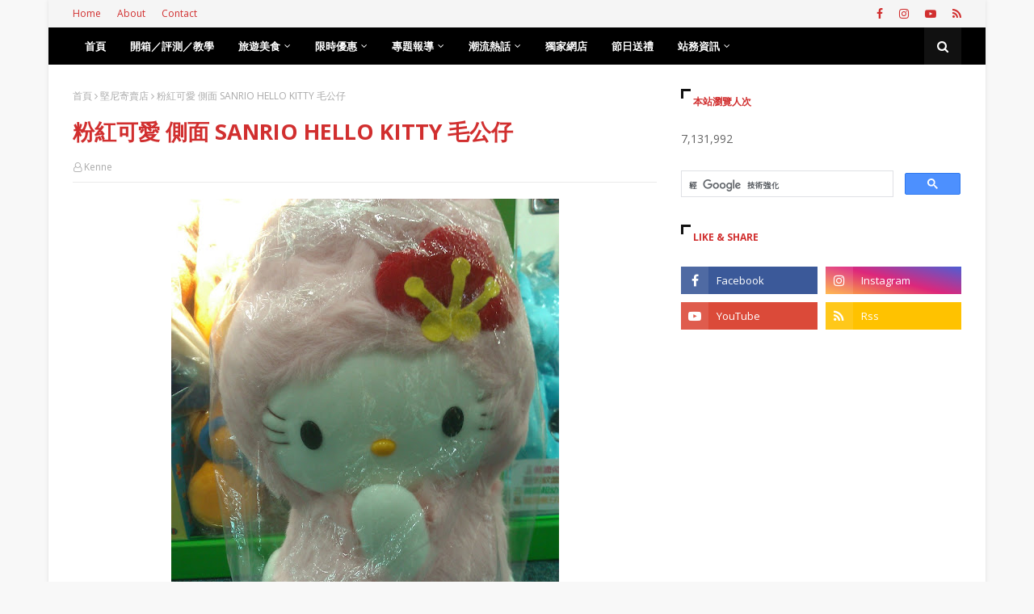

--- FILE ---
content_type: text/html; charset=UTF-8
request_url: https://www.kennechu.info/b/stats?style=WHITE_TRANSPARENT&timeRange=ALL_TIME&token=APq4FmAKqpLWpSov0Qg0fxC8v9RpilwdQs0MtDgSCLrF1LnYBur05rI9d32PdfBWPeqjceqVwF3gL66LZmDy4QleqZdtSx41mw
body_size: 35
content:
{"total":7131992,"sparklineOptions":{"backgroundColor":{"fillOpacity":0.1,"fill":"#ffffff"},"series":[{"areaOpacity":0.3,"color":"#fff"}]},"sparklineData":[[0,8],[1,100],[2,13],[3,23],[4,30],[5,10],[6,4],[7,8],[8,7],[9,9],[10,8],[11,10],[12,7],[13,8],[14,15],[15,22],[16,14],[17,13],[18,8],[19,9],[20,8],[21,4],[22,13],[23,47],[24,40],[25,28],[26,6],[27,7],[28,9],[29,3]],"nextTickMs":138461}

--- FILE ---
content_type: text/html; charset=utf-8
request_url: https://www.google.com/recaptcha/api2/aframe
body_size: 105
content:
<!DOCTYPE HTML><html><head><meta http-equiv="content-type" content="text/html; charset=UTF-8"></head><body><script nonce="iCvrFWCSqHYd1y1lHn6XAQ">/** Anti-fraud and anti-abuse applications only. See google.com/recaptcha */ try{var clients={'sodar':'https://pagead2.googlesyndication.com/pagead/sodar?'};window.addEventListener("message",function(a){try{if(a.source===window.parent){var b=JSON.parse(a.data);var c=clients[b['id']];if(c){var d=document.createElement('img');d.src=c+b['params']+'&rc='+(localStorage.getItem("rc::a")?sessionStorage.getItem("rc::b"):"");window.document.body.appendChild(d);sessionStorage.setItem("rc::e",parseInt(sessionStorage.getItem("rc::e")||0)+1);localStorage.setItem("rc::h",'1768815775600');}}}catch(b){}});window.parent.postMessage("_grecaptcha_ready", "*");}catch(b){}</script></body></html>

--- FILE ---
content_type: text/javascript; charset=UTF-8
request_url: https://www.kennechu.info/feeds/posts/default/-/%E5%A5%BD%E7%89%A9%E6%8E%A8%E4%BB%8B?alt=json-in-script&max-results=3&callback=jQuery112409612248239934467_1768815770435&_=1768815770436
body_size: 37018
content:
// API callback
jQuery112409612248239934467_1768815770435({"version":"1.0","encoding":"UTF-8","feed":{"xmlns":"http://www.w3.org/2005/Atom","xmlns$openSearch":"http://a9.com/-/spec/opensearchrss/1.0/","xmlns$blogger":"http://schemas.google.com/blogger/2008","xmlns$georss":"http://www.georss.org/georss","xmlns$gd":"http://schemas.google.com/g/2005","xmlns$thr":"http://purl.org/syndication/thread/1.0","id":{"$t":"tag:blogger.com,1999:blog-8767854637639705884"},"updated":{"$t":"2026-01-02T15:09:28.862+08:00"},"category":[{"term":"好物推介"},{"term":"電玩科技"},{"term":"旅遊美食"},{"term":"手機app介紹"},{"term":"app 介紹"},{"term":"手機app推介"},{"term":"限時免費 app"},{"term":"香港"},{"term":"香港好地方"},{"term":"奇聞趣事"},{"term":"開箱／評測／教學"},{"term":"旅遊札記"},{"term":"日本"},{"term":"美食介紹"},{"term":"產品報價"},{"term":"各地旅遊"},{"term":"文章分享"},{"term":"重點介紹"},{"term":"報價"},{"term":"期間限定"},{"term":"科技新聞"},{"term":"旅遊"},{"term":"旅行"},{"term":"限時優惠"},{"term":"節日送禮"},{"term":"美食推介"},{"term":"歌舞影劇"},{"term":"旅遊介紹"},{"term":"聖誕節"},{"term":"台灣"},{"term":"專欄文章"},{"term":"智能家居"},{"term":"開箱評測"},{"term":"展覽"},{"term":"聖誕節禮物"},{"term":"Smart Home"},{"term":"Aiyo0o"},{"term":"堅尼寄賣店"},{"term":"電影觀後感"},{"term":"東京"},{"term":"武漢肺炎"},{"term":"住宿"},{"term":"ASUS"},{"term":"本地遊"},{"term":"台北"},{"term":"ASUS ROUTER"},{"term":"Google"},{"term":"中國"},{"term":"歷史古蹟"},{"term":"香港遊記"},{"term":"Smartone"},{"term":"美食"},{"term":"話．時話"},{"term":"香港美食"},{"term":"3HK"},{"term":"router"},{"term":"神洲之趣"},{"term":"智能手錶"},{"term":"歐美"},{"term":"海上假期"},{"term":"酒店"},{"term":"CMHK"},{"term":"HongKong"},{"term":"netgear"},{"term":"中國遊記"},{"term":"星夢郵輪"},{"term":"無限上網計劃"},{"term":"藍牙耳機"},{"term":"迷你雪櫃"},{"term":"雲頂夢號"},{"term":"5G 上網"},{"term":"CSL"},{"term":"MUEMMA"},{"term":"app"},{"term":"iPhone"},{"term":"古蹟"},{"term":"藝術"},{"term":"4G 上網"},{"term":"LINKSYS"},{"term":"iPhone 12"},{"term":"原創故事"},{"term":"懷舊"},{"term":"歷史建築"},{"term":"澳門"},{"term":"自由鳥"},{"term":"香港旅遊"},{"term":"Google Assistant"},{"term":"HKBN"},{"term":"IP CAM"},{"term":"LINKSYS ROUTER"},{"term":"Pokémon Go"},{"term":"台中"},{"term":"我的生存之道"},{"term":"Apps"},{"term":"LINKSYS WIFi 6"},{"term":"Starbucks"},{"term":"TCL"},{"term":"家品"},{"term":"文化"},{"term":"日本住宿"},{"term":"智能插頭"},{"term":"5G 無限上網"},{"term":"ANDROID TV"},{"term":"Pokémon"},{"term":"Smart Office"},{"term":"iPhone 11 手機殼"},{"term":"netzhome"},{"term":"京都"},{"term":"口罩"},{"term":"寵物小精靈"},{"term":"小米"},{"term":"智能辦公室"},{"term":"智能電視"},{"term":"朗豪坊"},{"term":"東南亞"},{"term":"歷史"},{"term":"科技"},{"term":"韓國"},{"term":"Arlo"},{"term":"DIY"},{"term":"FPS"},{"term":"Sleepon"},{"term":"WIFI 6"},{"term":"felissimo"},{"term":"中環"},{"term":"優惠"},{"term":"慢活"},{"term":"抗疫好物"},{"term":"日本旅行"},{"term":"海港城"},{"term":"甜品"},{"term":"耳機"},{"term":"音樂"},{"term":"5G"},{"term":"Aiyo0o 閃光電筒警報器"},{"term":"Google Home"},{"term":"Google Home Mini"},{"term":"LEGO"},{"term":"LINE FRIENDS"},{"term":"WiFi"},{"term":"WiFi 6 Router"},{"term":"hsbc"},{"term":"中國銀行"},{"term":"中銀"},{"term":"匯豐"},{"term":"城中遊"},{"term":"恆生"},{"term":"手機殼"},{"term":"新春活動"},{"term":"朱古力"},{"term":"渣打"},{"term":"無限上網plan"},{"term":"特別版"},{"term":"設計"},{"term":"路由器"},{"term":"轉數快"},{"term":"轉數快上限"},{"term":"轉數快使用"},{"term":"轉數快收款"},{"term":"轉數快教學"},{"term":"轉數快登記"},{"term":"轉數快轉賬"},{"term":"銅鑼灣"},{"term":"電影"},{"term":"香港展覽"},{"term":"Aiyo0o 無線藍牙器"},{"term":"Apple Pay"},{"term":"HomeAway"},{"term":"Langham Place 朗豪坊"},{"term":"Muemma ARINA 藍牙喇叭"},{"term":"ROUTER 選購"},{"term":"SUDIO"},{"term":"TREE"},{"term":"VR"},{"term":"apple"},{"term":"app介紹"},{"term":"cafe"},{"term":"foodpanda"},{"term":"iPhone 手機殼"},{"term":"iPhone12"},{"term":"iPhone12Max"},{"term":"iPhone12Pro"},{"term":"iPhone12Pro Max"},{"term":"iPhone12價錢"},{"term":"iPhone12新色"},{"term":"iPhone12規格"},{"term":"iPhone12設計"},{"term":"iPhone12預購"},{"term":"iPhone12顏色"},{"term":"meo lite"},{"term":"充電線"},{"term":"博物館"},{"term":"咖啡"},{"term":"好身推介"},{"term":"家居"},{"term":"家電"},{"term":"寵物用品"},{"term":"復活節"},{"term":"情人節"},{"term":"按摩槍"},{"term":"收納"},{"term":"文青"},{"term":"日清"},{"term":"星巴克"},{"term":"泰國"},{"term":"無線藍牙耳機"},{"term":"無限上網"},{"term":"航拍機"},{"term":"萬聖節"},{"term":"親子活動"},{"term":"警報器"},{"term":"貓奴"},{"term":"路由器選購"},{"term":"限定"},{"term":"高達"},{"term":"1010"},{"term":"5g plan"},{"term":"A7S STEREO SOUND 入耳式無線藍牙耳機"},{"term":"Aiyo0o K.O 移動電源兼遊戲機"},{"term":"Aiyo0o 手機鏡頭遮蓋片"},{"term":"Aiyo0o 迷你航拍機"},{"term":"Aiyo0o 迷你雪櫃"},{"term":"Anker"},{"term":"D2 Place"},{"term":"Google Chromecast"},{"term":"HyperX"},{"term":"IP CAM 選購"},{"term":"Kingston"},{"term":"MUEMMA POD 簡約電缐收納器"},{"term":"Nillkin 滑蓋手機殼"},{"term":"PMQ"},{"term":"RFID"},{"term":"VPN"},{"term":"WHALE DON"},{"term":"iPhone 11 Pro Max 手機殼"},{"term":"iPhone 11 Pro 手機殼"},{"term":"iphone 12 mini"},{"term":"iphone 12 pro"},{"term":"iphone 12 pro max"},{"term":"iphone 12 上台"},{"term":"iphone 12 出機"},{"term":"meo 口罩"},{"term":"smart tv"},{"term":"上環"},{"term":"不銹鋼水杯"},{"term":"中西區"},{"term":"優惠碼"},{"term":"元創方"},{"term":"充電手繩"},{"term":"和牛"},{"term":"好app介紹"},{"term":"好物介紹"},{"term":"家居上網 2020"},{"term":"尖沙咀"},{"term":"山頂廣場"},{"term":"情人節禮物"},{"term":"手信"},{"term":"手機app"},{"term":"手機遊戲"},{"term":"手機配件"},{"term":"拍拖"},{"term":"攻略"},{"term":"教學"},{"term":"文具"},{"term":"日本旅遊"},{"term":"日本酒店"},{"term":"日本限定"},{"term":"日本黑い Kuroi Cass 1 智能手錶"},{"term":"時尚"},{"term":"杯麵"},{"term":"油街實現"},{"term":"無人機"},{"term":"熊大"},{"term":"環保"},{"term":"相機"},{"term":"石先生"},{"term":"石硤尾"},{"term":"磁能充電線"},{"term":"科技好物"},{"term":"精選文章"},{"term":"膠囊旅館"},{"term":"自助餐"},{"term":"荃灣廣場"},{"term":"荷里活廣場"},{"term":"藍牙"},{"term":"貓"},{"term":"運動"},{"term":"限定活動"},{"term":"音樂會"},{"term":"香港加油"},{"term":"2XU"},{"term":"ASUS WIFI 6"},{"term":"Aiyo0o 多功能手提袋"},{"term":"Aiyo0o 快閃電腦架"},{"term":"Aiyo0o 日本創意 MEMO 筆記本"},{"term":"Aiyo0o 日系警報器"},{"term":"Aiyo0o 日系防狼警報器"},{"term":"Aiyo0o 殺菌 UV 紫外光燈"},{"term":"Aiyo0o 菲林相機"},{"term":"Aiyo0o 高達不銹鋼水杯"},{"term":"Anycast"},{"term":"Anycast M9 Plus 無線同屏投射器"},{"term":"Citywalk"},{"term":"Fashion Walk"},{"term":"GOOGLE耳機"},{"term":"Google Home Hub"},{"term":"Google Nest Hub Max"},{"term":"HELLO KITTY"},{"term":"IKEA"},{"term":"LINE"},{"term":"LINE FRIENDS STORE"},{"term":"Lenovo"},{"term":"Lenovo Smart Display"},{"term":"MUEMMA PROP 杯墊手機架"},{"term":"Nerdwax"},{"term":"Nillkin 電話殼"},{"term":"Phoenix"},{"term":"Rhino Shield CrashGuard"},{"term":"SIM卡收納"},{"term":"SKY100"},{"term":"SONOFF"},{"term":"SONOFF 智能插頭"},{"term":"Sleepon 睡眠監測指環"},{"term":"Sneaker 納米波鞋防水噴霧"},{"term":"TP-Link"},{"term":"USB 充電皮手繩"},{"term":"VPN 介紹"},{"term":"VPN 安裝"},{"term":"VPN 推薦"},{"term":"VPN 設定"},{"term":"ZOHO Q8"},{"term":"histrend"},{"term":"hk"},{"term":"mi"},{"term":"nerdwax 眼鏡防滑蠟"},{"term":"router 教學"},{"term":"runhotel"},{"term":"sanrio"},{"term":"uleFone"},{"term":"whatsapp"},{"term":"youtube"},{"term":"世貿中心"},{"term":"中秋節"},{"term":"主題住宿"},{"term":"九龍城"},{"term":"九龍城廣場"},{"term":"交友app"},{"term":"保護殼"},{"term":"入住體驗"},{"term":"冬季限定"},{"term":"加熱飯盒"},{"term":"動手做"},{"term":"北歐風格"},{"term":"北海道"},{"term":"台南"},{"term":"合味道"},{"term":"嘉年華"},{"term":"國家地理頻道"},{"term":"圓方"},{"term":"報時鐘"},{"term":"夜景"},{"term":"大阪"},{"term":"天際100"},{"term":"女生禮物"},{"term":"宜家傢俬"},{"term":"宜家傢俱"},{"term":"家居好物"},{"term":"家用雪櫃"},{"term":"將軍澳"},{"term":"將軍澳中心"},{"term":"小食"},{"term":"山口縣"},{"term":"工作坊"},{"term":"廣州"},{"term":"微縮模型"},{"term":"情侶"},{"term":"懷舊復古"},{"term":"手作"},{"term":"手提袋"},{"term":"手機"},{"term":"手機程式"},{"term":"拍拖聖地"},{"term":"數碼港"},{"term":"旅行好物"},{"term":"旅館"},{"term":"時尚好物"},{"term":"時鐘"},{"term":"智能手機"},{"term":"暑假"},{"term":"曼谷"},{"term":"樂高積木"},{"term":"機場"},{"term":"殺菌 UV 紫外光燈"},{"term":"水杯"},{"term":"沙田"},{"term":"波點女王"},{"term":"洗眼鏡機"},{"term":"活動"},{"term":"浪漫"},{"term":"消毒"},{"term":"涉谷"},{"term":"溫泉"},{"term":"瀨戶內海"},{"term":"灣仔"},{"term":"燈飾"},{"term":"犀牛盾"},{"term":"玩具"},{"term":"甜點"},{"term":"生活好物"},{"term":"生活質素"},{"term":"皮匙扣 SIM卡\u0026SD卡 收納 送卡針"},{"term":"睡眠追蹤指環"},{"term":"禮物"},{"term":"簡約風格"},{"term":"精品"},{"term":"維記牛奶"},{"term":"網購"},{"term":"網購平台"},{"term":"舞台劇"},{"term":"英國"},{"term":"荃新天地"},{"term":"草間彌生"},{"term":"藍牙外掛"},{"term":"藝文青"},{"term":"藝術展"},{"term":"西班牙"},{"term":"設計師"},{"term":"話·時話"},{"term":"車用雪櫃"},{"term":"輕食"},{"term":"通訊app"},{"term":"遊戲機"},{"term":"運動袋"},{"term":"野餐"},{"term":"鑽石山"},{"term":"防狼警報器"},{"term":"限定美食"},{"term":"雪櫃仔"},{"term":"雪糕"},{"term":"電競"},{"term":"電缐收納"},{"term":"青衣城"},{"term":"音響組合"},{"term":"飲食"},{"term":"香草與魚"},{"term":"馬來西亞"},{"term":"馬灣"},{"term":"體脂磅"},{"term":"高達水杯"},{"term":"魚草生態迷你缸"},{"term":"麗星郵輪"},{"term":"100°C"},{"term":"18種香港"},{"term":"3D"},{"term":"3D光雕匯演"},{"term":"80後"},{"term":"A7S 無線藍牙耳機"},{"term":"Airbnb"},{"term":"Aiyo0o Apple Airpods 保護套 紙包飲品造型"},{"term":"Aiyo0o UV 消毒餐具收納盒"},{"term":"Aiyo0o 懶人煎蛋卷器"},{"term":"Aiyo0o 擴充鏡頭手機殼"},{"term":"Aiyo0o 肉球不滿貓奴襪"},{"term":"Aiyo0o 自動洗眼鏡器"},{"term":"Aiyo0o 迷你攝影棚"},{"term":"Aiyo0o 迷你雪櫃仔"},{"term":"Aiyo0o 黑時尚充電手繩"},{"term":"Android"},{"term":"Arlo Pro 2"},{"term":"BB 用品"},{"term":"Caravan Tokyo"},{"term":"Carousell"},{"term":"Cosplay"},{"term":"D2 Place Weekend Markets 週末市集"},{"term":"Doorbell"},{"term":"ELEMENTS"},{"term":"EaseUS Data Recovery Wizard"},{"term":"Faitron HeatsBox Pro 智能自加熱飯盒"},{"term":"First Cabin"},{"term":"Freedom"},{"term":"GAME"},{"term":"GOOGLE香港"},{"term":"Google Assistant 智能喇叭"},{"term":"Google CAM"},{"term":"Google Pixel"},{"term":"Google Pixel Buds 2 無線藍牙耳機"},{"term":"HKT"},{"term":"HOTELS.COM"},{"term":"Halloween"},{"term":"Hana‭ ‬華小料理屋"},{"term":"HarbourCity"},{"term":"HisTrend.HK"},{"term":"IP CAM 功能"},{"term":"IP CAM選購"},{"term":"Invisible Kitchen"},{"term":"JALAN"},{"term":"KCP"},{"term":"KUCKUCK 布穀鳥報時鐘"},{"term":"Kohitengoku"},{"term":"LINE FRIENDS STORE 原宿"},{"term":"Leafland 智能手錶"},{"term":"Luxxzy"},{"term":"MEO"},{"term":"MEO KAREN WALKER"},{"term":"MIHK TV"},{"term":"MSS210 智能插頭"},{"term":"MUEMMA HUG RFID 防盜錢夾卡夾"},{"term":"MUJI"},{"term":"MacBook"},{"term":"Maritime Square"},{"term":"Max Wellness"},{"term":"McDonald's"},{"term":"Meross"},{"term":"Meross 智能插頭"},{"term":"Mesh WiFi"},{"term":"NET MARU"},{"term":"NOVA"},{"term":"Nespresso"},{"term":"Netflix"},{"term":"Nillkin"},{"term":"Nillkin 滑蓋保護電話殼"},{"term":"Nillkin 防爆玻璃保護貼"},{"term":"Nintendo"},{"term":"Oral-B"},{"term":"Orbi"},{"term":"P65"},{"term":"PCCW"},{"term":"PMQ 元創方"},{"term":"POD 電缐收納器"},{"term":"PROP 杯墊手機架"},{"term":"Pokemon"},{"term":"Pokemon Go"},{"term":"PopCorn"},{"term":"SLEEPON GO2SLEEP 睡眠追蹤指環"},{"term":"SONOFF 智能插頭 USB 款"},{"term":"Signal"},{"term":"Smartone 數碼通"},{"term":"Stone Ip"},{"term":"Suica"},{"term":"Söt Café Bistronömy"},{"term":"TCL C715"},{"term":"TCL P65 4K UHD 超高清 Android TV 智能電視 - 43吋"},{"term":"TCL P8M"},{"term":"TCL 智能電視"},{"term":"TRELLIS 簡約純白收納茶几"},{"term":"The Peak Galleria"},{"term":"The Place"},{"term":"USB"},{"term":"UV 消毒"},{"term":"UV 燈"},{"term":"UV 紫外線"},{"term":"Unicorn Cafe"},{"term":"WHALE DON鯨讚"},{"term":"WeWork"},{"term":"WiFi 5"},{"term":"ZOHO Q8 智能手錶"},{"term":"anlander"},{"term":"apple watch"},{"term":"facebook"},{"term":"figure"},{"term":"fox"},{"term":"google藍牙耳機"},{"term":"hEAT"},{"term":"i CREMERiA"},{"term":"iOS"},{"term":"iOS 14"},{"term":"iPhone 11"},{"term":"iPhone SE"},{"term":"iPhone Xr"},{"term":"iPhone Xs"},{"term":"iPhone Xs Max"},{"term":"iRobot - Roomba e5 吸塵機械人"},{"term":"kickstarter"},{"term":"life@KCC"},{"term":"miffy"},{"term":"nest鏡頭"},{"term":"smartone 5G"},{"term":"wtc more"},{"term":"「熊」天而降樂聖誕"},{"term":"上海"},{"term":"上網計劃"},{"term":"中環海濱"},{"term":"中秋"},{"term":"主題"},{"term":"九龍城寨"},{"term":"交友"},{"term":"仲夏電競鬥一番"},{"term":"任天堂"},{"term":"你的名字"},{"term":"保溫杯"},{"term":"保護套"},{"term":"信用卡優惠"},{"term":"健康"},{"term":"入門"},{"term":"公仔"},{"term":"出前一丁"},{"term":"利東街"},{"term":"創業"},{"term":"北京"},{"term":"北歐"},{"term":"北角"},{"term":"南投"},{"term":"又一城"},{"term":"口罩佩戴方法"},{"term":"口罩保護套"},{"term":"古物"},{"term":"古董"},{"term":"另類遊"},{"term":"咖啡廳"},{"term":"喇叭"},{"term":"回憶"},{"term":"地道"},{"term":"地道小食"},{"term":"城市遊"},{"term":"夏日家居"},{"term":"夕陽"},{"term":"大埔"},{"term":"大澳"},{"term":"大自然"},{"term":"太古城中心"},{"term":"奧海城"},{"term":"女生專屬"},{"term":"好物推介，節日送禮"},{"term":"始創中心"},{"term":"威尼斯人"},{"term":"孖寶兄弟"},{"term":"孫中山紀念館"},{"term":"室內設計"},{"term":"宮古島"},{"term":"宮崎駿"},{"term":"家具"},{"term":"家庭電器"},{"term":"家用 IP CAM"},{"term":"寵物"},{"term":"小店"},{"term":"小米水龍頭"},{"term":"展悅浮島店"},{"term":"川崎"},{"term":"巴士迷"},{"term":"布甸狗"},{"term":"布穀鳥報時鐘"},{"term":"希臘"},{"term":"年度盛事"},{"term":"床上用品"},{"term":"康怡廣場"},{"term":"廣角"},{"term":"影片"},{"term":"後背包"},{"term":"復古相機"},{"term":"微距"},{"term":"應用程式"},{"term":"戴口罩教學"},{"term":"戶外運動"},{"term":"戶外電影院"},{"term":"手機鏡頭遮蓋片"},{"term":"抹茶"},{"term":"拍拖好去處"},{"term":"挑竹籤"},{"term":"挪亞方舟"},{"term":"攝影棚"},{"term":"教堂"},{"term":"文化旅館‧翠雅山房"},{"term":"新北"},{"term":"新手"},{"term":"新春"},{"term":"新海誠"},{"term":"新達廣場"},{"term":"旅行介紹"},{"term":"旋轉拍賣"},{"term":"旋轉磁能充電線"},{"term":"日式"},{"term":"日式美食"},{"term":"日本美食"},{"term":"旺角"},{"term":"明信片"},{"term":"星球大戰"},{"term":"晶記餅店"},{"term":"智能喇叭"},{"term":"智能插座"},{"term":"暖手蛋"},{"term":"更新"},{"term":"本土"},{"term":"本土文化"},{"term":"本地盛事"},{"term":"杯緣子"},{"term":"東京車站酒店"},{"term":"東南西北"},{"term":"東港城"},{"term":"柴犬"},{"term":"歐洲"},{"term":"死亡筆記"},{"term":"死亡筆記 2016"},{"term":"比卡超"},{"term":"水果"},{"term":"沖繩"},{"term":"波子棋"},{"term":"洗眼鏡器"},{"term":"海洋公園"},{"term":"海防博物館"},{"term":"海鮮"},{"term":"深水埗"},{"term":"渡假"},{"term":"溫泉體驗"},{"term":"漫畫"},{"term":"澀谷"},{"term":"澳門金沙度假區"},{"term":"瀘鏡"},{"term":"無印良品"},{"term":"無線充電"},{"term":"無線喇叭"},{"term":"無線運動耳機"},{"term":"燒烤"},{"term":"父親節"},{"term":"特色住宿"},{"term":"獨角獸"},{"term":"玩法"},{"term":"珀麗灣"},{"term":"生態系統"},{"term":"生態缸"},{"term":"生態魚缸"},{"term":"生活"},{"term":"生活品味"},{"term":"生活雜貨"},{"term":"男生禮物"},{"term":"白色聖誕"},{"term":"皇室堡"},{"term":"皮革"},{"term":"監控"},{"term":"監獄酒店"},{"term":"石屋家園"},{"term":"神戶"},{"term":"福岡"},{"term":"秋日郊遊"},{"term":"秘技"},{"term":"空氣淨化器"},{"term":"空氣清新機"},{"term":"築地"},{"term":"紅米"},{"term":"紅米Note 4X"},{"term":"結婚"},{"term":"綠化家居"},{"term":"維記"},{"term":"網台"},{"term":"網吧"},{"term":"網店"},{"term":"網絡安全"},{"term":"網絡攝錄機"},{"term":"網路攝影機"},{"term":"美國"},{"term":"美國運通信用卡"},{"term":"美荷樓"},{"term":"美食藝術"},{"term":"老香港"},{"term":"耐衝擊邊框"},{"term":"聖誕好節目"},{"term":"聖誕市集"},{"term":"背包"},{"term":"膠公仔"},{"term":"膠囊"},{"term":"膠囊酒店"},{"term":"自然"},{"term":"自由約"},{"term":"舞蹈"},{"term":"華麗吊扇燈"},{"term":"藍凪旅館"},{"term":"藍牙喇叭"},{"term":"藍芽耳機"},{"term":"藍芽耳筒"},{"term":"藝術展覽"},{"term":"藝術表演"},{"term":"處女星號"},{"term":"虛擬實景"},{"term":"蛋黃哥"},{"term":"行山必備"},{"term":"表參道"},{"term":"西九文化區"},{"term":"西山溫泉慶雲館"},{"term":"親子"},{"term":"訂房"},{"term":"誠品"},{"term":"豆腐人"},{"term":"豆袋"},{"term":"貓腳襪"},{"term":"賽馬會創意藝術中心"},{"term":"足球"},{"term":"車用迷你雪櫃"},{"term":"辦公室"},{"term":"辦公室雪櫃"},{"term":"迷你航拍機"},{"term":"迷你雪櫃4l"},{"term":"迷你雪櫃8l"},{"term":"通訊軟件"},{"term":"週末好去處"},{"term":"酒吧"},{"term":"鐳射刻字"},{"term":"鐳射刻字木電話殼"},{"term":"長洲"},{"term":"閃躍維港"},{"term":"開箱文"},{"term":"關西"},{"term":"防水噴霧"},{"term":"防狼器"},{"term":"防疫好物"},{"term":"防疫小知識"},{"term":"防霧霾智能電動口罩"},{"term":"限定版"},{"term":"限量版"},{"term":"雞仔餅"},{"term":"雪櫃"},{"term":"電子磅"},{"term":"電玩好物"},{"term":"電競耳機"},{"term":"非物質文化遺產"},{"term":"韓國 자유 Freedom 旋轉磁能充電線"},{"term":"韓國必去"},{"term":"風扇"},{"term":"風格"},{"term":"飛行棋"},{"term":"香港國際機場"},{"term":"香港好文化"},{"term":"香港島"},{"term":"香港情懷"},{"term":"香港製造"},{"term":"香港製造網絡電視"},{"term":"香港電影"},{"term":"高達不銹鋼水杯"},{"term":"鬥獸棋"},{"term":"魚眼"},{"term":"魚蛋"},{"term":"麥當勞"},{"term":"黒い FASCIAL GUN 按摩槍"},{"term":"자유"},{"term":"0 CAFE+INN"},{"term":"100degree"},{"term":"100°C 「廢水」藝術展"},{"term":"101"},{"term":"10送1"},{"term":"15週年花園派對"},{"term":"1881"},{"term":"18plus"},{"term":"18度C"},{"term":"18度C巧克力工房"},{"term":"1920•上海灘流金歲月"},{"term":"1MORE金澈耳機"},{"term":"2.4GHz 5GHz 雙頻是什麼"},{"term":"2016古蹟周遊樂"},{"term":"2017夏季航程"},{"term":"2017跨年倒數煙花匯演"},{"term":"2018文物時尚‧荷李活道"},{"term":"20th Century Fox"},{"term":"20周年特別紀念版"},{"term":"20週年"},{"term":"24小時自助服務"},{"term":"300 合 1 手提遊戲機 + 流動充電池"},{"term":"30週年"},{"term":"360 Earbuds - 5.1 入耳式耳機"},{"term":"360 Earbuds - 5.1 環迴音響入耳式耳機"},{"term":"360 度全景拍攝手機"},{"term":"3CE"},{"term":"3DPro Camera"},{"term":"3D光效投射匯演"},{"term":"3D打印"},{"term":"3D立體投影"},{"term":"3D立體樹脂"},{"term":"3edition"},{"term":"4G ROUTER"},{"term":"4G 儲值卡"},{"term":"4K 手機"},{"term":"4L 迷你雪櫃"},{"term":"4g 無限上網"},{"term":"500色鉛筆"},{"term":"55°C 快速降溫杯"},{"term":"5大場景"},{"term":"8L 迷你雪櫃"},{"term":"A Crystal Tale"},{"term":"A1 Apple Watch Dock 簡約充電座"},{"term":"A5和牛"},{"term":"A7S"},{"term":"ACDSee Pro"},{"term":"ACXXX是什麼"},{"term":"AE卡"},{"term":"ALCON DAILIES TOTAL 1"},{"term":"AMVEL"},{"term":"AMVEL - Heat Block 全遮光傘"},{"term":"AMVEL – Pentagon Large 極輕功能傘"},{"term":"ANKER Liberty+"},{"term":"AR"},{"term":"AR 擴增實境"},{"term":"ARANZI ARONZO"},{"term":"ARCHI-DEPOT"},{"term":"ARK HILLS"},{"term":"ARK HILLS聖誕節2016～LIGHT of MAGIC～"},{"term":"ARLO VIDEO DOORBELL"},{"term":"ARLO 鏡頭"},{"term":"ARLO 鏡頭門鐘"},{"term":"ASUS ZenFone 3"},{"term":"AVIOT"},{"term":"AVIOT TE-D01g"},{"term":"AV帝王"},{"term":"AdBlock"},{"term":"Adagio"},{"term":"Air Button - Button Pouch 2.0"},{"term":"Air Magic Mini 迷你智能殺菌除臭空氣魔術師"},{"term":"Air Magic 智能殺菌除臭烘乾衣架"},{"term":"AirPods Studio"},{"term":"Airtory Stroller"},{"term":"Airvita Capsule 400 Pro 家用負離子空氣淨化機"},{"term":"Aiyo0o K.O 移動電源"},{"term":"Aiyo0o 哎喲零噢"},{"term":"Aiyo0o 噴霧式水樽"},{"term":"Aiyo0o 天使之翼無線充電器"},{"term":"Aiyo0o 嬰兒多功能背包床"},{"term":"Aiyo0o 旅行摺疊牛律布衣櫃"},{"term":"Aiyo0o 旅行衣櫃"},{"term":"Aiyo0o 日式簡約沙發墊"},{"term":"Aiyo0o 智能手錶"},{"term":"Aiyo0o 智能防盜門塞"},{"term":"Aiyo0o 智能電子驅蚊器"},{"term":"Aiyo0o 無線加濕器"},{"term":"Aiyo0o 相機背肩帶"},{"term":"Aiyo0o 行動電源兼遊戲機"},{"term":"Aiyo0o 迷你攝影棚組合"},{"term":"Aiyo0o 運動智能手錶"},{"term":"Aiyo0o 防水膠鞋套"},{"term":"Aiyo0o 魚草共存生態迷你缸"},{"term":"Aiyo0o 魚草生態迷你缸"},{"term":"Allocacoc cupcooler"},{"term":"Alloy FPS機械式鍵盤"},{"term":"Ally"},{"term":"Amazfit"},{"term":"Amazon"},{"term":"Amazon Echo Dot"},{"term":"Ambi Climate 2"},{"term":"Ambi Climate 2 智能冷暖空調遙控器"},{"term":"Ameter G2"},{"term":"Amour 系列"},{"term":"Android TV app"},{"term":"Android TV 電視"},{"term":"Android TV程式"},{"term":"Android TV電視"},{"term":"Android電視app"},{"term":"Anker - PowerCore II Slim 10000 PowerIQ 2.0 Speed 外置充電器"},{"term":"Anker Nebula Mars II 迷你攜帶式高清投影儀"},{"term":"Apple Back to School"},{"term":"Apple Back to School 2020"},{"term":"Apple Trade in 價"},{"term":"Apple 開學優惠"},{"term":"Apple 開學優惠 2020"},{"term":"Arlo Doorbell"},{"term":"Arlo Q 系列"},{"term":"Arlo Ultra"},{"term":"Arlo 優惠"},{"term":"Arlo 減價"},{"term":"Arlo 無線網絡攝影機"},{"term":"Attitude On Granville"},{"term":"AutoWater Pro"},{"term":"Autobot Fresh 空氣清新機"},{"term":"Automatic Pet Feeder"},{"term":"Autowater Pro 活性碳過濾 感應水龍頭"},{"term":"BAD BADTZ-MARU"},{"term":"BAD BADTZ-MARU開運賀新春"},{"term":"BAY HOTEL"},{"term":"BBQ"},{"term":"BESTMADE STAND"},{"term":"BLUEFEEL"},{"term":"BNO"},{"term":"BNO申請"},{"term":"BNO續領"},{"term":"BNO補領"},{"term":"BODYLUV - Addiction Pillow 麻藥枕頭"},{"term":"BOUNCE"},{"term":"Baby GRIB Case - 小朋友防跌手機套"},{"term":"BackPaix"},{"term":"Bagel"},{"term":"Ban Puen Cafe"},{"term":"Banff Air filter 靜電空氣濾網"},{"term":"Banff filter"},{"term":"Banff瀘網"},{"term":"Bar"},{"term":"Bar Pacific"},{"term":"Barmap"},{"term":"Bear In Mind"},{"term":"Best of British"},{"term":"Bill Gates"},{"term":"Bose QuietComfort 35 II"},{"term":"Bose QuietComfort 35 II 無線抑噪耳筒"},{"term":"Bread \u0026 Beast"},{"term":"Broadlink RM Pro+ 智能萬用遙控器"},{"term":"Buddy"},{"term":"Buffet"},{"term":"Burger Joys"},{"term":"C.A.T.S"},{"term":"C716"},{"term":"CANVAS"},{"term":"CCTV"},{"term":"CENTRAL CENTRAL"},{"term":"CES 2020"},{"term":"CHEERS TO 2017 COUNTDOWN PARTY"},{"term":"CHOCO"},{"term":"CHUWI Hi10 Air 10.1 吋 2-in-1 平板筆電"},{"term":"CHUWI Hi9 Plus 10.8 吋 Android 平板電腦 (4GB\/64GB )"},{"term":"CLINK"},{"term":"CMP Village"},{"term":"CNC 雕刻"},{"term":"COLDDRIP X5"},{"term":"COMMUNE A7"},{"term":"CP6"},{"term":"CU Mask"},{"term":"CU Mask 銅芯口罩"},{"term":"CU 口罩"},{"term":"Cacaolat"},{"term":"Caltex"},{"term":"Camlux Hotel"},{"term":"Camp"},{"term":"Campinginbali"},{"term":"Candy Crush"},{"term":"Cappuccino 雪糕甜筒"},{"term":"Capsulier Lite"},{"term":"Capsulier Lite 咖啡膠囊製作機"},{"term":"Caravan Tokyo 小巴旅館"},{"term":"Cash Me Cube"},{"term":"Cashback World"},{"term":"Centurion Cabin \u0026 Spa KYOTO"},{"term":"Centurion Cabin\u0026Spa KYOTO"},{"term":"Chichibu Chinsekikan"},{"term":"Chocolat de Kissho"},{"term":"Chocolat de 吉祥"},{"term":"Christmas Galleries at LEE GARDENS聖誕藝術村"},{"term":"Circuit Training"},{"term":"Citywalk‧TOYSOUL盛夏嘉年華"},{"term":"Cleverin"},{"term":"Clockenflap"},{"term":"Cobuke coffee"},{"term":"Comics and Capsule Hotel"},{"term":"Community Bookfair"},{"term":"Completely Pro for Ebay"},{"term":"Connete"},{"term":"Connete HOMEY 喇叭燈"},{"term":"CrashGuard 保護殼"},{"term":"Cuddle Mattress"},{"term":"DANBOARD"},{"term":"DBS"},{"term":"DBS 信用卡優惠"},{"term":"DEVILROBOTS"},{"term":"DFense NST"},{"term":"DFense NST 新型納米抗菌抗病毒複合鍍膜"},{"term":"DISNEY"},{"term":"DM 火焰醉膏蟹"},{"term":"DNLM"},{"term":"DOBOT Mooz Full 3D 打印機"},{"term":"DOBURO・KU"},{"term":"DRIP CURRYMESHI TOKYO"},{"term":"DST納米鍍膜"},{"term":"Daisy"},{"term":"Dining in the Dark"},{"term":"Don’t Fire Block Outside"},{"term":"DrillsVR"},{"term":"Dulles Bag DIY套裝"},{"term":"Dustykid"},{"term":"Dustykid 繽紛麈樂園"},{"term":"EGO Mighty USB-C PD 五口拖線充電器"},{"term":"EGO Superior USB-C PD 四口旅行牆充 (70W )"},{"term":"EGO 加強版 USB-C PD 三口旅行充電器"},{"term":"ENLiF"},{"term":"ENLiF 無線電動拖地機"},{"term":"ESprecious"},{"term":"EUFY RoboVac 11"},{"term":"EUFY RoboVac 11 掃地機器人"},{"term":"EaseUS 易我科技"},{"term":"Ebay"},{"term":"Eggs Bowling"},{"term":"Elmood"},{"term":"Empire Wings"},{"term":"En-Chen 電動剪髮器"},{"term":"Eufy by ANKER BodySense 智能電子體脂磅"},{"term":"Evebot PrintPods 便攜式口袋打印機"},{"term":"Extender 網絡延伸器"},{"term":"FIFA"},{"term":"FIFA MOBILE"},{"term":"FUNGOLIA"},{"term":"Face ID 解鎖"},{"term":"FaceCradle - Wanderlust 旅行者多用途頸枕"},{"term":"Faitron"},{"term":"Fashion PMQ"},{"term":"Feeling Fantastic This Christmas"},{"term":"Femtio"},{"term":"Ferrero Golden Couture"},{"term":"Ferrero Rocher"},{"term":"Flextailgear MAX PUMP 2 迷你充電兩用氣泵 (第二代)"},{"term":"Fly Me to the Moon"},{"term":"Food Festival"},{"term":"Football Zoo"},{"term":"Football Zoo小小童足球訓練計劃"},{"term":"Fredericia"},{"term":"Freedom 迷你按摩槍"},{"term":"Freedom 電動指紋智能門鎖"},{"term":"Freespace Happening"},{"term":"Fresh Crepe"},{"term":"Fun ＆ Fit Day"},{"term":"Functional Training"},{"term":"FusionLens"},{"term":"FusionLens 全景 360 度手機鏡頭"},{"term":"GO WILD"},{"term":"GODIVA"},{"term":"GOOGLE PIXEL 6"},{"term":"GOOGLE PIXEL 6 PRO"},{"term":"GOOGLE鏡頭"},{"term":"GPS"},{"term":"GUDETAMA Merry Eggs’mas"},{"term":"Gifu Media Cosmos"},{"term":"GingFood"},{"term":"Gizmo"},{"term":"GlocalMe SimBox 全球語音通話神器"},{"term":"GoPro Hero 4"},{"term":"GoPro保護套"},{"term":"Google Assistant 設定"},{"term":"Google Chromecast Ultra"},{"term":"Google Chromecast Ultra 無線投影電視配件"},{"term":"Google Earth"},{"term":"Google Home Hub 安裝教學"},{"term":"Google Home Mini 唱歌"},{"term":"Google Home Mini安裝教學"},{"term":"Google Home 設定"},{"term":"Google Nest Cam"},{"term":"Google Nest Cam Indoor"},{"term":"Google Nest Cam 網絡攝影機"},{"term":"Google Nest IQ cam"},{"term":"Google Nest IQ 網絡鏡頭"},{"term":"Google Next Hub Max"},{"term":"Google Pay"},{"term":"Google Pixel 3a"},{"term":"Google Pixel 3a \/ 3a XL 智能手機 (4GB\/64GB)"},{"term":"Google Pixel 3a XL"},{"term":"Google Pixel 5"},{"term":"Google 唱歌"},{"term":"Google 廣東話"},{"term":"Google 教學"},{"term":"Google 日曆"},{"term":"Google 雲端"},{"term":"Google地球"},{"term":"Google電話"},{"term":"Goomusic"},{"term":"Grace Kelly"},{"term":"Green Impression Tea Bar"},{"term":"Gudetama"},{"term":"Gudetama Lazy Walk 2016"},{"term":"H.A.N.D.S"},{"term":"H.H 先生"},{"term":"HGC"},{"term":"HGC 和記"},{"term":"HIS Kansai Special Coupon"},{"term":"HK Tattoo Convention"},{"term":"HKBN 香港寬頻"},{"term":"HKDC 香港設計中心"},{"term":"HKongs Mall"},{"term":"HLDI"},{"term":"HOBBY ONLINE SHOP"},{"term":"HOSHINOYA Tokyo"},{"term":"HOUSE HOTEL project"},{"term":"HUAWEI Honor X2 平板手機 - 七吋 LTE 雙卡通話 (3GB\/32GB)"},{"term":"HX03W"},{"term":"HYOPTIK 夜光壓力系列"},{"term":"HalloVR虛擬實境感官體驗"},{"term":"Halloween Styloween 2016"},{"term":"Hana"},{"term":"Hana 華小料理屋"},{"term":"Happy Shop"},{"term":"HappyMEOWment"},{"term":"Harley-Davidson"},{"term":"Haunted Theatre"},{"term":"Haute Couture"},{"term":"HeatsBox"},{"term":"HeatsBox Life"},{"term":"HeatsBox Life 智能輕量版"},{"term":"Hello Kitty x LINE FRIENDS Christmas Masquerade"},{"term":"Hermès"},{"term":"Hii TraveLink Card 十合一旅遊隨行卡"},{"term":"Hills"},{"term":"Hilton"},{"term":"Hirshhorn博物館"},{"term":"HomePod 2020"},{"term":"Homeplug 電力貓"},{"term":"Hong Kong Art-in-Motion"},{"term":"Hong Kong Day"},{"term":"Hong Kong Science Museum"},{"term":"Hong Kong Toy Festival"},{"term":"Hot Toys"},{"term":"Hotel Anteroom Kyoto"},{"term":"HyperX Cloud Revolver S"},{"term":"HyperX Cloud Stinger"},{"term":"I Love Hong Kong"},{"term":"ILY-Ai 電動踏板車"},{"term":"IMABARI BARYSAN"},{"term":"IMABARI BARYSAN 和風新春慶典"},{"term":"IONSPA"},{"term":"IP CAM 2020"},{"term":"IP CAM 儲存方案"},{"term":"IP CAM 教學"},{"term":"IP CAM教學"},{"term":"IP CAM連接"},{"term":"IP Camera"},{"term":"IPCAM"},{"term":"IPCAM拍攝角度"},{"term":"Imaginative Christmas Tree"},{"term":"Impact Protection"},{"term":"InfoThink 隨身項鍊負離子空氣清淨機"},{"term":"Instagram"},{"term":"IoT磅"},{"term":"JBL Link 10"},{"term":"JCCAC"},{"term":"JL Music"},{"term":"JOHNNIE WALKER"},{"term":"Jabra"},{"term":"Jabra Eclipse"},{"term":"Jabra Elite Active 65t 真無線 防水 運動跟蹤 藍牙耳機"},{"term":"Jabra Evolve 65 商用級 專業無線藍牙耳機"},{"term":"Jabra Evolve 75 商用級 專業消噪 無線藍牙耳機"},{"term":"Jabra Evolve 75e 頸掛入耳式無線藍牙耳機"},{"term":"Jabra Speak 510"},{"term":"Jabra Speak 510 無線藍芽 商用會議喇叭"},{"term":"Jabra Speak 710"},{"term":"Jabra Speak 710 無線藍芽 高階商用會議喇叭"},{"term":"Jabra Sport Coach 無線運動耳機"},{"term":"Jabra Sport Pulse"},{"term":"Jabra Sport Pulse 心律監測 無線運動耳機"},{"term":"Jaime Hayon"},{"term":"Jewellumination"},{"term":"Joy of Lights"},{"term":"KATASHIMA"},{"term":"KCP 九龍城廣場"},{"term":"KING OF PRISM"},{"term":"KOJER"},{"term":"KONCENT"},{"term":"KUCKUCK 布穀鳥時鐘"},{"term":"Keemala"},{"term":"Kimono de Jack HK 香港キモノでジャック"},{"term":"Kit Kat"},{"term":"KitKat"},{"term":"Krispy Kreme"},{"term":"Kristopher Ho"},{"term":"Kumamon"},{"term":"K歌神器"},{"term":"L"},{"term":"LAB by Dimension+"},{"term":"LCX"},{"term":"LED 小夜燈"},{"term":"LED火龍"},{"term":"LED火龍鼓舞迎中秋"},{"term":"LEFT 左派"},{"term":"LEGO Store"},{"term":"LEGO Store朗豪坊"},{"term":"LEGOLAND Japan"},{"term":"LEGO聖誕王國"},{"term":"LEGO蝙蝠俠英雄傳"},{"term":"LENOVO 智能感應節水器"},{"term":"LEONARD"},{"term":"LINE FRIENDS CHOCO HOUSE"},{"term":"LINKASE AIR 防爆玻璃保護殼"},{"term":"LOONEY TUNES新春大派對"},{"term":"LOOP"},{"term":"LOVE'S TEAM"},{"term":"LYCHEE \u0026 FRIENDS"},{"term":"La moon market"},{"term":"Langham Place"},{"term":"Le French May"},{"term":"Le French May 法國五月"},{"term":"LeEco樂視"},{"term":"LeTAO"},{"term":"LeTAO HK"},{"term":"Leafland開箱"},{"term":"Leatherweight"},{"term":"Leatherweight 羽量級皮革喇叭"},{"term":"Leica Sofort 即影即有相機"},{"term":"Lenovo Cardio Plus HX03W"},{"term":"Let’s play！"},{"term":"Lidzbark Warminski"},{"term":"LightStrip Touch 設計師 LED 觸控燈"},{"term":"Little Big Master"},{"term":"Louverwall"},{"term":"Lunon SETEYE"},{"term":"Lunon SETEYE 女生防狼神器"},{"term":"L’OCCITANE"},{"term":"M+展亭"},{"term":"M.Craftsman"},{"term":"M4 運動智能手環"},{"term":"M9 Plus"},{"term":"M9 Plus投射器"},{"term":"MAD"},{"term":"MAGNETO TYPE-C"},{"term":"MATADOR - Hip Pack 摺疊腰包"},{"term":"MATADOR - Transit Tote 摺疊手提袋"},{"term":"MCP新都城中心"},{"term":"MCS"},{"term":"MEO Air"},{"term":"MEO Karen Walker 口罩"},{"term":"MEO Lite 獨立濾芯"},{"term":"MEO 獨立濾芯抗流感口罩"},{"term":"MILKY WAY IN TOWN"},{"term":"MINNA NO TĀBŌ"},{"term":"MINNA NO TĀBŌ點亮東京聖誕夜"},{"term":"MO+"},{"term":"MO+ 4G 無限數據"},{"term":"MO+ 無限數據計劃"},{"term":"MOBEWORK"},{"term":"MOBEWORK 負離子隨身空氣淨化器"},{"term":"MOFT X 可摺式隱形手機架卡套"},{"term":"MOMAX抽濕機"},{"term":"MOMAX空氣淨化機"},{"term":"MR. STEAK"},{"term":"MSS210"},{"term":"MUEMMA - HUG 極簡錢夾卡夾 (RFID 信用卡防盜)"},{"term":"MUJI旗艦店"},{"term":"MULTEE"},{"term":"MULTEE 移動雙濾網抽油煙機 PLUS 4600"},{"term":"MacBook專用插頭"},{"term":"Macau Food Festival"},{"term":"Madame Tussauds Hong Kong"},{"term":"MagSafe"},{"term":"Magic-Pro"},{"term":"Magic-Pro ProMini Qi Dock"},{"term":"Magic-Pro ProMini Qi Dock - 10W 無線快速充電座"},{"term":"Magneto"},{"term":"Maison M"},{"term":"Malmö"},{"term":"Manks"},{"term":"Mark Best"},{"term":"Mark Zuckerberg"},{"term":"Marutome the Juicery"},{"term":"Master Lock"},{"term":"Mastercard"},{"term":"McCafe"},{"term":"Meltly Place"},{"term":"Meross MSS210 智能插頭"},{"term":"Mesh"},{"term":"Meural Canvas"},{"term":"Meural Canvas 智能藝術畫框"},{"term":"Midtown"},{"term":"Mikiki"},{"term":"Miniature"},{"term":"Miniature Calendar"},{"term":"Minions"},{"term":"Miyagawa Bagel"},{"term":"Montreal"},{"term":"Mr.Steak"},{"term":"Mr.Steak Buffet"},{"term":"Muemma 茶几"},{"term":"Muscial Chrismas @ DB"},{"term":"Muscle Containment Stamping"},{"term":"MÖVENPICK"},{"term":"NETGEAR R7800"},{"term":"NISSIN"},{"term":"NIVA"},{"term":"NOIX DE VIE"},{"term":"NOMU"},{"term":"NOVA 意大利雪糕機"},{"term":"NOVA 意大利雪糕機 GM-1306"},{"term":"NOVA 摺合式無葉風扇"},{"term":"NOVA 電動沙律切菜機 SM-1308"},{"term":"NeNe Chicken"},{"term":"Nest IQ"},{"term":"Nest IQ鏡頭"},{"term":"New York"},{"term":"Night Wonder Aquarium"},{"term":"Nighthawk S8000"},{"term":"Nillkin 保護貼"},{"term":"Nillkin 多功能軍規保護殼 iPhone 11 Pro Max"},{"term":"Nillkin 滑蓋鏡頭保護殼"},{"term":"Nintendo NX"},{"term":"Ninth"},{"term":"Nomadic Life Market"},{"term":"Nooice 餐酒館"},{"term":"Null Stern Hotel"},{"term":"Nurugo Micro 手機顯微鏡"},{"term":"Nutella"},{"term":"O-Grill"},{"term":"O2 Care 便攜牙刷 UV 消毒機"},{"term":"OFDMA"},{"term":"Ocean Park"},{"term":"Ocean’s Bounty"},{"term":"Oia"},{"term":"Oliver’s Super Sandwiches"},{"term":"Omcare - 便攜智能 LCD 顯示空氣潔淨器"},{"term":"Opera Gallery"},{"term":"Oral B GENIUS 10000 智能電動牙刷"},{"term":"Oral-B Aquacare 6 Pro Expert MDH20 可攜式口腔潔淨器"},{"term":"Oral-B洗牙器"},{"term":"Oral-B減價"},{"term":"Oral-B電動牙刷"},{"term":"OralB"},{"term":"OralB 10000電動牙刷"},{"term":"OralB電動牙刷"},{"term":"PABLO"},{"term":"PARIPARI"},{"term":"PARIPARI パリパリ APARTMENT"},{"term":"PES"},{"term":"PETKIT"},{"term":"PETKIT Cozy 寵物智能冷暖窩"},{"term":"PIPO VR 雙鏡頭全景相機"},{"term":"PIPO W11 - 11.6 吋 2in1 平板電腦 (4GB\/64GB)"},{"term":"PISEN"},{"term":"PISEN 第二代智能充電式暖手蛋"},{"term":"POD"},{"term":"POD 簡約電缐收納器"},{"term":"POLYGO"},{"term":"POP FOODIE 嚐味巡禮"},{"term":"POUT - HANDS 3 PRO 多功能 Qi 無線充電滑鼠墊"},{"term":"POUT NOSE 3"},{"term":"POUT NOSE 3 - 超聲波加濕器連 LED 小夜燈"},{"term":"PREMIUM BANDAI"},{"term":"PROP 杯墊"},{"term":"PROTRULY D7"},{"term":"PROTRULY D7 360 度全景拍攝手機"},{"term":"PS"},{"term":"PS VR"},{"term":"PaMu Scroll Plus"},{"term":"Palette Cube"},{"term":"Palette Cube顏色讀取器"},{"term":"Panasonic"},{"term":"Panasonic PM107 麵包機"},{"term":"Panasonic麵包機"},{"term":"PappaRich"},{"term":"Parlour"},{"term":"PassWorld VPN"},{"term":"Penfolds"},{"term":"Pepe the Frog"},{"term":"Petly"},{"term":"Petoneer Fresco Pro 智能寵物飲水機"},{"term":"Petoneer Fresco Ultra UV 殺菌型 智能寵物飲水機"},{"term":"Petoneer Odor 智能滅菌除臭器"},{"term":"Petoneer UV"},{"term":"Petoneer UV 紫外滅菌筆"},{"term":"Phoenix A2"},{"term":"Phoenix A2 按摩筋膜槍"},{"term":"Phoenix A2E 按摩筋膜槍"},{"term":"Phoenix A3E 按摩筋膜槍"},{"term":"Pingo Qmini 隨身掌型吹風機"},{"term":"Pixel耳機"},{"term":"Planet Blue"},{"term":"Play Station"},{"term":"Play Station Pop-Up Playground"},{"term":"PlayStation"},{"term":"PlayStation VR 試玩大會"},{"term":"Pomo Bebe"},{"term":"Pomo Bebe 嬰兒小天使"},{"term":"Pompompurin"},{"term":"Pop Up Store"},{"term":"Pop in 2 Chill Central : Summer Palette"},{"term":"Pop-Up概念店"},{"term":"Pop-up store"},{"term":"Post Collection"},{"term":"Presse by Bobble"},{"term":"Pricerite"},{"term":"Pricerite 實惠"},{"term":"Primesight"},{"term":"Priority Pass"},{"term":"QITCHEN BAR"},{"term":"QLED 量子點智能電視"},{"term":"QRE Plaza"},{"term":"Qoobo 寵物型擺尾機械抱枕"},{"term":"Q嘜2016美食博覽"},{"term":"RFID Card 防盜保護套"},{"term":"RFID 防盜"},{"term":"RFID 防盜卡套"},{"term":"ROUTER安裝"},{"term":"ROUTER擺放"},{"term":"Rakuten Global Market"},{"term":"Rcube Kaleido 手電筒和夜燈"},{"term":"Reikel"},{"term":"Reikel 360° 手機車架"},{"term":"Rhino Shield"},{"term":"Rhino Shield SOLIDSUIT ASUS ZenFone 6"},{"term":"Rhino Shield Samsung Note 10／10＋ CrashGuard 保護殼"},{"term":"Rhino Shield SolidSuit"},{"term":"Rilakkuma"},{"term":"Riusuke Fukahori"},{"term":"Riviera"},{"term":"Roomba e5"},{"term":"Royal BIO CP6"},{"term":"Run Rabbit Run"},{"term":"S10"},{"term":"S20+手機殼"},{"term":"S20Ultra 手機殼"},{"term":"SATS Premier Lounge"},{"term":"SIM PIN"},{"term":"SLEEPON - GO2SLEEP"},{"term":"SLEEPON GO2SLEEP"},{"term":"SMART IoT 智能體脂磅"},{"term":"SMF"},{"term":"SNARKITECTURE"},{"term":"SONOFF 智能插頭 英規三腳"},{"term":"SONY"},{"term":"SPA 花灑頭"},{"term":"SPACE O"},{"term":"SUDIO NIVA"},{"term":"SWEETS by NAKED"},{"term":"Saint-Louis"},{"term":"Samsung Galaxy S10"},{"term":"Samsung Note 10／10＋"},{"term":"San Alfonso del Mar resort"},{"term":"San-X"},{"term":"Seasonal Oyster Platter"},{"term":"Select 18"},{"term":"Setouchi Retreat Aonagi"},{"term":"Shake Up!"},{"term":"Shigira Resort渡假村"},{"term":"Shiseido"},{"term":"Shishi-Iwa House"},{"term":"Siam Design Hotel Bangkok"},{"term":"Siam酒店"},{"term":"Silde The City Hong Kong"},{"term":"Skin Care"},{"term":"Skinners"},{"term":"Skycanner"},{"term":"Skytrax 2016"},{"term":"Small World Big Fun"},{"term":"Smart Homoe"},{"term":"Smart Life"},{"term":"Smart Life 智能插頭"},{"term":"Smartone  4G plan"},{"term":"Smartone 5G plan"},{"term":"Sneaker"},{"term":"Snoopy"},{"term":"Solar Tower"},{"term":"Soubdcore by ANKER Infini Mini Soundbar 無線聲霸喇叭"},{"term":"Sound Vessel 3D HiFi 立體音效藍牙喇叭"},{"term":"Soundcore by ANKER"},{"term":"Soundcore by ANKER Liberty Air"},{"term":"Soundcore by ANKER Liberty Air 真無線 藍牙耳機"},{"term":"Soundcore by ANKER Liberty Lite 真無線 防水運動耳機"},{"term":"Special Winter Experience"},{"term":"Spinbox - DIY 組裝手提黑膠唱片唱盤"},{"term":"Spotcam"},{"term":"Spread Your Love（2016）"},{"term":"St John's Cathedral"},{"term":"Star Wars Base 星戰基地"},{"term":"Startups"},{"term":"Starups"},{"term":"Stylemate 智能自由調色美甲套裝"},{"term":"Sudio ETT"},{"term":"Sudio ETT 真無線耳機"},{"term":"Sudio Elva"},{"term":"Sudio Elva開箱"},{"term":"Sudio Fem"},{"term":"Sudio Femtio"},{"term":"Sudio Femtio 喇叭"},{"term":"Sudio Femtio 無線藍牙喇叭"},{"term":"Sudio Femtio 評測"},{"term":"Sudio Femtio 開箱"},{"term":"Sudio Femtio 音響喇叭"},{"term":"Sudio Tolv 石墨烯真無線藍芽耳機"},{"term":"Sudio 真無線耳機"},{"term":"Sudio 開箱"},{"term":"Sugar SOAP R11 智能手機"},{"term":"Summer Breeze"},{"term":"Super Girls"},{"term":"Super Mario"},{"term":"Super Mario Run"},{"term":"Supper Moment"},{"term":"Sushi Geikan"},{"term":"Switch"},{"term":"Switle"},{"term":"Switle 水洗掃除器"},{"term":"Switle 水洗掃除器 - 吸塵器升級乾濕兩用"},{"term":"T2大樓"},{"term":"TCL C6"},{"term":"TCL D315"},{"term":"TCL P65"},{"term":"TCL S65A"},{"term":"TECLAST P80X 八吋平板電腦"},{"term":"TESCOM - NTCD41 美髮膠原蛋白風筒"},{"term":"TESCOM - NTCD50 白金納米膠原蛋白風筒"},{"term":"THE PULSE"},{"term":"TO-FU meets Tea"},{"term":"TOKYO SEEDS"},{"term":"TOMICA"},{"term":"TOWER 535"},{"term":"TOYSOUL"},{"term":"TOYSOUL盛夏嘉年華"},{"term":"TP Entertainment"},{"term":"TP-LINK router"},{"term":"TP-Link Archer AX6000 雙頻無線路由器"},{"term":"TRUSCO"},{"term":"TUVE"},{"term":"Take it Personally"},{"term":"Tap \u0026 Go"},{"term":"Taste The Feeling"},{"term":"TatsuyaTanaka"},{"term":"Tattoo"},{"term":"Tea Bar"},{"term":"Telegram"},{"term":"Terrace City Illumination16－17"},{"term":"The AIA Great European Carnival"},{"term":"The Daft House 傻瓜屋"},{"term":"The Mindful Company"},{"term":"The Revolution of Our Times"},{"term":"The Sky Bar"},{"term":"The Spaghetti House"},{"term":"The Tokyo Station Hotel"},{"term":"Thomas"},{"term":"Thomas \u0026 Friends"},{"term":"Tim Cook"},{"term":"To-Fu Run"},{"term":"Toilet Rush"},{"term":"Tokyo Hikari Guest House"},{"term":"Tombili"},{"term":"Touch the Kyushu九州物產祭 in 香港"},{"term":"Townew T1"},{"term":"Townew T1智能垃圾桶"},{"term":"Train Hostel"},{"term":"Training"},{"term":"Travel"},{"term":"Tre"},{"term":"Trip.com"},{"term":"Tsuen Wan Plaza"},{"term":"Tuen Mun Trend Plaza"},{"term":"Turntable 黑膠唱機"},{"term":"Twisted Fairy Tales"},{"term":"Type-c"},{"term":"Type-c 5 合 1 連接擴充埠 HDMI、Type-c、USB"},{"term":"Type-c 擴充埠"},{"term":"Type-c充電手繩"},{"term":"UNIQLO"},{"term":"UNIQLO Soho"},{"term":"USB3.1"},{"term":"USB收納"},{"term":"UV 殺菌燈"},{"term":"UV 殺菌紫外光燈"},{"term":"UV 消毒餐具收納盒"},{"term":"UV 紫外線殺菌燈"},{"term":"UV 紫外線臭氧消毒滅菌燈"},{"term":"UVC 殺菌紫外光燈"},{"term":"UV消毒燈"},{"term":"UV燈"},{"term":"Uber"},{"term":"Ultrawave Mask Sterilizer UV-C LED 口罩消毒存放盒"},{"term":"Uminonakamichi Seaside Park"},{"term":"U型去水位"},{"term":"V-Bot SVR 285"},{"term":"VAIO"},{"term":"VAST Cali Eatery"},{"term":"VERY DVRC"},{"term":"VIDEO DOORBELL"},{"term":"VITAFUL 水果電子煙霧器"},{"term":"VR ZONE SHINJUKU"},{"term":"VR影片"},{"term":"VR體驗"},{"term":"Vasa BLÅ"},{"term":"Vivienne Tam"},{"term":"WEB CAM"},{"term":"WECHAT"},{"term":"WHALE DON 多功能後背包"},{"term":"WMP SleepMagic 鼻鼾救星 睡眠眼罩"},{"term":"WOAW"},{"term":"WORLD CLASS「STREET FOOD JAM」"},{"term":"We Go MALL"},{"term":"WeChat pay"},{"term":"WeChat 香港"},{"term":"Wewow"},{"term":"Wewow P1+ 智能手機2軸穩定器"},{"term":"Wewow P3 智能手機3軸穩定器"},{"term":"We嘩藍屋"},{"term":"WhatsGap - 發夢夾公仔地圖"},{"term":"Where's Wally?"},{"term":"Wi-Fi"},{"term":"WiFi上網"},{"term":"WiFi安全"},{"term":"WiFi教學"},{"term":"WiFi無線插座"},{"term":"Wickr"},{"term":"Windsor House"},{"term":"Wishing Blossoms"},{"term":"XO"},{"term":"XR500"},{"term":"Xpower"},{"term":"Xpower 鋁合金多用途藍牙9合1套裝"},{"term":"X’mas Presents Wonderland"},{"term":"YAHOO電競節2018"},{"term":"YOHO MALL"},{"term":"YOHO MALL x JEKCA 寵物專綫"},{"term":"YOU+MORE"},{"term":"YOU+MORE!"},{"term":"Yamataka Seafood Market Hong Kong"},{"term":"Yan Chim Kee"},{"term":"Yoose 迷你便攜電動剃鬚刀"},{"term":"YouTube音樂"},{"term":"ZOHO IMATE 智能腹肌健身儀"},{"term":"ZOHO SuperHot 智能發熱背心"},{"term":"ZOLO"},{"term":"ZOLO by ANKER Liberty+"},{"term":"ZenFone"},{"term":"Zero Latency VR體驗館"},{"term":"Zombie"},{"term":"Zombie Walk"},{"term":"Zombie Walk 喪Z行"},{"term":"a-STYLE"},{"term":"akiresh"},{"term":"android 手機"},{"term":"android充電線"},{"term":"android投射器"},{"term":"android磁能充電線"},{"term":"android耳機"},{"term":"android遙距洗機"},{"term":"app 推介"},{"term":"apple 充電手繩"},{"term":"art"},{"term":"bid n eat"},{"term":"city' super"},{"term":"coffeemeetsbagel"},{"term":"dalloyau"},{"term":"deTour 2016"},{"term":"diy 美甲"},{"term":"diy口罩存放夾"},{"term":"download"},{"term":"e-Planet夢想星球"},{"term":"e-Sports"},{"term":"eatigo"},{"term":"green bean to bar chocolate"},{"term":"group   matching"},{"term":"haofa"},{"term":"haofa口罩"},{"term":"haofa口罩香港"},{"term":"hashtags"},{"term":"i CREMERiA 聖誕甜品"},{"term":"i-Rocks K76M 積木鍵盤"},{"term":"i.am+ BUTTONS"},{"term":"iOS 14 功能"},{"term":"iOS 14災情"},{"term":"iOS 14畫中畫"},{"term":"iOS教學"},{"term":"iOS誤購問題"},{"term":"iPhone 11 Pro"},{"term":"iPhone 11 Pro Max"},{"term":"iPhone 12 Pro Max 滑蓋電話殼"},{"term":"iPhone 12 Pro 滑蓋電話殼"},{"term":"iPhone 12 mini 滑蓋電話殼"},{"term":"iPhone 12 nilliin"},{"term":"iPhone 12 上台出機"},{"term":"iPhone 12 滑蓋電話殼"},{"term":"iPhone 12手機殼"},{"term":"iPhone 7"},{"term":"iPhone 7 Plus"},{"term":"iPhone 9"},{"term":"iPhone 9H 3D 滿版玻璃保護貼"},{"term":"iPhone SE 出機計劃"},{"term":"iPhone SE2"},{"term":"iPhone Trade in"},{"term":"iPhone VR"},{"term":"iPhone 背景播放 YouTube"},{"term":"iPhone保護貼"},{"term":"iPhone回收價"},{"term":"iPhone殼"},{"term":"iPhone磁能充電線"},{"term":"iPhone遙距洗機"},{"term":"iRobot"},{"term":"iRobot - Braava 380 拖地機械人"},{"term":"iRobot - Roomba 690 吸塵機械人"},{"term":"iRobot - Roomba 980 吸塵機械人"},{"term":"ip cam智能家居"},{"term":"ipad"},{"term":"iphone 12 case"},{"term":"iphone 12 protector"},{"term":"iphone 12 機殼"},{"term":"iphone 12保護殼"},{"term":"iphone 12保護貼"},{"term":"iphone chromecast"},{"term":"iphone 手機拍攝"},{"term":"iphone12 5G"},{"term":"iphone充電線"},{"term":"iphone投射器"},{"term":"lenovo E1"},{"term":"mamaion"},{"term":"mamaion  空氣清新機"},{"term":"mars"},{"term":"marutaro"},{"term":"mayuu_taro"},{"term":"mega box"},{"term":"meo lite 口罩"},{"term":"meo 評測"},{"term":"meo 開箱"},{"term":"mido"},{"term":"miffy 之拯救海洋"},{"term":"miffy 新春農莊小鎮"},{"term":"mihk"},{"term":"modem"},{"term":"mouse"},{"term":"nest cam"},{"term":"nest hub安裝教學"},{"term":"nest香港"},{"term":"netvigator"},{"term":"netzhome - WiFi 智能水位感應器"},{"term":"netzhome - WiFi 智能移動感應器"},{"term":"netzhome - WiFi 智能緊急按鈕"},{"term":"netzhome - WiFi 智能門窗感應器"},{"term":"netzhome WiFi 智能振動感測器"},{"term":"netzhome WiFi 智能插座"},{"term":"netzhome WiFi 智能溫度感測器"},{"term":"netzhome WiFi 智能漏水感應器"},{"term":"netzhome WiFi 智能防盜小圓釘"},{"term":"nihonminkaen"},{"term":"nmic"},{"term":"par Tomomi chiba"},{"term":"payme"},{"term":"rakuten"},{"term":"re:cycle"},{"term":"reimagine.hk"},{"term":"reimaginehk"},{"term":"rfid防盜"},{"term":"router modem 分別"},{"term":"router 選購教學"},{"term":"router天線"},{"term":"rugby"},{"term":"samrtone"},{"term":"samsung 手機殼"},{"term":"san-ju kyu Sale 年終感謝祭活動"},{"term":"shashokudo"},{"term":"smart watch"},{"term":"smartone iphone12 出機"},{"term":"smartone 上台"},{"term":"stylenanda"},{"term":"the bears’ school"},{"term":"tmtplaza"},{"term":"uleFone Armor 2S"},{"term":"uleFone Armor 2S 三防智能手機"},{"term":"uleFone Armor 6E 軍規三防 智能手機 (4GB\/64GB)"},{"term":"uleFone Armor 6S 軍規三防 智能手機(4GB\/64GB)"},{"term":"uleFone Gemini Pro 智能手機 - 雙攝 4K 錄影 (4GB\/64GB)"},{"term":"v好物推介"},{"term":"whatsapp business"},{"term":"yahoo"},{"term":"yomiuriland"},{"term":"youtube go"},{"term":"youtuber"},{"term":"「甜品花園」下午茶"},{"term":"「食」的意義"},{"term":"『熊』式聖誕之旅"},{"term":"よみうりランド"},{"term":"コップのフチ子とウォーリーをさがせ！"},{"term":"ソラノビーチBooks\u0026Café"},{"term":"ドッキリ神回避"},{"term":"ハンコズ"},{"term":"マルトメ・ザ・ジューサリー"},{"term":"モザイク寿司"},{"term":"リラックマ"},{"term":"レゴランド・ジャパン"},{"term":"丁酉雞年"},{"term":"三不管"},{"term":"三井"},{"term":"三月芳華"},{"term":"三棟屋"},{"term":"三棟屋博物館"},{"term":"三水"},{"term":"三浦市"},{"term":"三里屯"},{"term":"三頻"},{"term":"上水廣場"},{"term":"上網教學"},{"term":"上越妙高"},{"term":"上野公園"},{"term":"上馬"},{"term":"下午茶自助餐"},{"term":"下載"},{"term":"下載facebook影片"},{"term":"下載youtube"},{"term":"下載日本 App 教學"},{"term":"下關市"},{"term":"不鏽鋼水杯"},{"term":"世界夢號"},{"term":"世界巡迴個展"},{"term":"世界水日"},{"term":"世界盃"},{"term":"世界遺產"},{"term":"世紀Spa"},{"term":"世紀天才"},{"term":"中國傳統紙藝"},{"term":"中國愛樂樂團"},{"term":"中國歷史"},{"term":"中城高原ホテル"},{"term":"中城高原酒店"},{"term":"中外民間傳說"},{"term":"中山史蹟徑"},{"term":"中山紀念公園"},{"term":"中川政七"},{"term":"中式"},{"term":"中式傳統"},{"term":"中式庭園"},{"term":"中樂名曲齊齊賞"},{"term":"中環碼頭"},{"term":"中目黑"},{"term":"中目黑高架下"},{"term":"中秋月兔圓月夜"},{"term":"中菜"},{"term":"主動脈剝離"},{"term":"主題店"},{"term":"主題遊樂場"},{"term":"久石讓"},{"term":"九份"},{"term":"九分"},{"term":"九州"},{"term":"九重夢大吊橋"},{"term":"九龍"},{"term":"九龍仔公園"},{"term":"九龍公園"},{"term":"九龍寨城"},{"term":"九龍東皇冠假日酒店"},{"term":"九龍灣MegaBox"},{"term":"九龍香格里拉酒店"},{"term":"二十世紀福斯"},{"term":"二手iPhone"},{"term":"二手店"},{"term":"二號客運大樓"},{"term":"五個小孩的校長"},{"term":"五味弘文"},{"term":"井上大輔"},{"term":"亞洲婚禮網絡"},{"term":"亞洲玩具展TOYSOUL"},{"term":"亞洲玩具展TOYSOUL 2018"},{"term":"亞洲玩具展TOYSOUL 2018 – Junior版"},{"term":"京士柏"},{"term":"京畿道"},{"term":"京都住宿"},{"term":"京阪電鐵"},{"term":"人工智能遙控"},{"term":"人有三急"},{"term":"人氣景點"},{"term":"人氣爆燈伴手禮"},{"term":"人氣產品"},{"term":"代代木公園"},{"term":"企鵝廣場"},{"term":"伊斯坦堡"},{"term":"伊東屋"},{"term":"伊根舟屋"},{"term":"伊藤久右衛門"},{"term":"伴手禮"},{"term":"低俗頻道"},{"term":"住吉大社"},{"term":"住宿介紹"},{"term":"住宿優惠"},{"term":"佐賀縣"},{"term":"何韻詩"},{"term":"余春嬌"},{"term":"余翰廷"},{"term":"佛教"},{"term":"作品展"},{"term":"你夠唔夠紅"},{"term":"佳釀"},{"term":"便當"},{"term":"俄羅斯方塊"},{"term":"俄羅斯方塊世界錦標賽"},{"term":"保安系統"},{"term":"保安鏡頭"},{"term":"保暖"},{"term":"保障私隱"},{"term":"倫敦"},{"term":"健身"},{"term":"傑志"},{"term":"傢俬"},{"term":"傢俬品牌"},{"term":"傳統"},{"term":"傳統教育"},{"term":"優先座"},{"term":"優惠介紹"},{"term":"優惠代碼"},{"term":"優蘊電動修腳器"},{"term":"優衣庫"},{"term":"優閒"},{"term":"儲值卡"},{"term":"儲分去旅行"},{"term":"元創坊"},{"term":"元旦好節目"},{"term":"元朗 YOHO MALL"},{"term":"充電器"},{"term":"充電池套裝"},{"term":"充電線手繩"},{"term":"光影派對"},{"term":"光影聖誕城"},{"term":"光影藝術裝置"},{"term":"光時"},{"term":"免插電"},{"term":"免費"},{"term":"免費住宿"},{"term":"免費試玩"},{"term":"兒童安全"},{"term":"兒童郵票"},{"term":"兔脫迷城"},{"term":"入耳式藍牙耳機"},{"term":"全天然配方"},{"term":"全新兒童天地"},{"term":"全新水果蛋糕"},{"term":"全球最大泳池"},{"term":"全球最好的10大機場"},{"term":"全球疫情實時地圖"},{"term":"全裸監督"},{"term":"全齡‧傳承‧擁抱愛"},{"term":"八達通"},{"term":"八達通加入 Apple Pay"},{"term":"公共 WiFi"},{"term":"公共空間"},{"term":"公利"},{"term":"公利真料竹蔗水"},{"term":"公園"},{"term":"六本木"},{"term":"兵庫縣"},{"term":"再造"},{"term":"冬天好物"},{"term":"冬季親子文化套餐"},{"term":"冬日光影幻視藝術之旅"},{"term":"冬日氣氛"},{"term":"冬日美食節"},{"term":"冬甩"},{"term":"冰滴咖啡壺"},{"term":"冷氣人工智能遙控 Ambi Climate 2"},{"term":"冷糕"},{"term":"出前一丁工作坊"},{"term":"出機優惠"},{"term":"分手100次"},{"term":"切菜機"},{"term":"初創"},{"term":"利園區"},{"term":"利舞台"},{"term":"刺客教條"},{"term":"剃鬚刀"},{"term":"前世情人"},{"term":"前九龍英童學校"},{"term":"剪片入門"},{"term":"剪片程式"},{"term":"剪髮器"},{"term":"創作"},{"term":"創意匯聚十日棚"},{"term":"創意工作空間"},{"term":"創意輕食"},{"term":"劇場工作室"},{"term":"劉佩玥"},{"term":"劉在錫"},{"term":"功夫"},{"term":"加德士"},{"term":"加拿大"},{"term":"加濕器"},{"term":"加護靈"},{"term":"勁歌"},{"term":"動漫"},{"term":"動漫基地"},{"term":"動物"},{"term":"動物系列"},{"term":"動畫"},{"term":"勞力是 ＃窮得只剩份工 視覺藝術展覽"},{"term":"勤美學"},{"term":"勤美集團"},{"term":"勵庭海景酒店"},{"term":"化石"},{"term":"北京機場"},{"term":"北帝廟"},{"term":"北斗星"},{"term":"北角匯"},{"term":"北野工房"},{"term":"北馬累環礁麗世度假村"},{"term":"十三層遺址"},{"term":"十分"},{"term":"千年古城"},{"term":"千歲鷹"},{"term":"千與千尋"},{"term":"半山"},{"term":"半島酒店"},{"term":"南區"},{"term":"南山邨"},{"term":"南洋風味"},{"term":"南海電鐵"},{"term":"南美"},{"term":"印度菜"},{"term":"即影即有"},{"term":"原來我"},{"term":"原創"},{"term":"原創劇"},{"term":"原宿"},{"term":"原田実"},{"term":"去死皮器"},{"term":"友邦歐陸嘉年華"},{"term":"口罩介紹 2020"},{"term":"口罩保護收納套"},{"term":"口罩存放夾"},{"term":"口罩消毒"},{"term":"口罩現貨"},{"term":"口罩發售"},{"term":"口罩盒"},{"term":"口腔潔淨器"},{"term":"古墓"},{"term":"古民家野外博物館"},{"term":"古物店"},{"term":"古觀音禪寺"},{"term":"古蹟展『新』機II"},{"term":"古蹟遊"},{"term":"另類住宿"},{"term":"另類景點"},{"term":"叮噹"},{"term":"可口可樂"},{"term":"可口可樂展"},{"term":"台中市役所"},{"term":"台中眷村"},{"term":"台北新潮點"},{"term":"台東"},{"term":"台東大學"},{"term":"台灣 HAOFA 立體 3D 氣密型口罩"},{"term":"台灣口罩"},{"term":"台灣口罩保護盒"},{"term":"台灣製造"},{"term":"台灣順易利平面口罩"},{"term":"史力奇"},{"term":"史特拉斯堡"},{"term":"合家歡"},{"term":"吉百利"},{"term":"吉高由里子"},{"term":"吊飾"},{"term":"同一添"},{"term":"同屏投射器"},{"term":"名人"},{"term":"名古屋"},{"term":"名和晃平"},{"term":"名廚美酒佳餚晚宴"},{"term":"名樂居"},{"term":"名樂居By The Park"},{"term":"君立酒店"},{"term":"吞拿魚杯麵"},{"term":"吸塵機械人"},{"term":"呪いの水櫛"},{"term":"呼吸暫停警告"},{"term":"和式風格"},{"term":"和記"},{"term":"和記寬頻"},{"term":"咖哩概念店"},{"term":"咖啡 天國"},{"term":"咖啡屋"},{"term":"咖啡店"},{"term":"咱家感應節水器"},{"term":"咲姬"},{"term":"哈哈笑二手店"},{"term":"哈囉喂全日祭"},{"term":"唐宮小聚"},{"term":"唐樓"},{"term":"唱 K 咪"},{"term":"商務艙"},{"term":"商店街"},{"term":"商業寬頻"},{"term":"商用會議喇叭"},{"term":"喇叭燈"},{"term":"喜尾注"},{"term":"喜怒哀樂甜品"},{"term":"喜雀遊樂園"},{"term":"喪Z行"},{"term":"喪屍"},{"term":"喪屍慈善行 Zombie Walk 2016"},{"term":"喫茶店"},{"term":"喬布斯"},{"term":"單車"},{"term":"喵星人"},{"term":"嘉頓"},{"term":"嘉頓公司"},{"term":"嘉頓山"},{"term":"嘉麗絲姬莉"},{"term":"四人前御宴"},{"term":"四十年代"},{"term":"四國"},{"term":"回贈"},{"term":"國旗系列"},{"term":"國泰、港龍"},{"term":"國立台東大學圖書館"},{"term":"國航"},{"term":"圓玄學院"},{"term":"圖書館"},{"term":"團購"},{"term":"土耳其"},{"term":"土耳其航空"},{"term":"在家教學"},{"term":"在家煮食"},{"term":"地下神殿"},{"term":"地中海"},{"term":"地中海燒烤餐廳 hEAT"},{"term":"地縛喵"},{"term":"坡州市"},{"term":"坪洲"},{"term":"城寨"},{"term":"城市光之幻想曲"},{"term":"城市規劃"},{"term":"基瑪拉度假村"},{"term":"埼玉縣"},{"term":"塑造身型"},{"term":"塵封小店"},{"term":"塵話過"},{"term":"士多啤梨"},{"term":"士多啤梨芝士蛋糕"},{"term":"壽司"},{"term":"夏日微風"},{"term":"外帶 Hi-Tea 架"},{"term":"外置充電器"},{"term":"多功能"},{"term":"多功能後背包"},{"term":"多功能旅行包"},{"term":"多功能背包"},{"term":"多啦A夢"},{"term":"多士"},{"term":"多媒體宇宙"},{"term":"夜歸女生"},{"term":"夜燈"},{"term":"夜生活"},{"term":"夜神月"},{"term":"夜視鏡頭"},{"term":"夜間驚奇水族箱"},{"term":"夢幻和風巡禮"},{"term":"夢幻夏日航線"},{"term":"夢幻燈光匯演"},{"term":"夢建城市"},{"term":"大三巴"},{"term":"大丸有落"},{"term":"大分縣"},{"term":"大包米"},{"term":"大口仔"},{"term":"大同小事"},{"term":"大坑"},{"term":"大坑西邨"},{"term":"大城市·小夢想"},{"term":"大家樂"},{"term":"大家樂壇2016"},{"term":"大島優子"},{"term":"大河之舞"},{"term":"大洋蔚藍海岸號"},{"term":"大澳景點"},{"term":"大澳美食"},{"term":"大蕃薯"},{"term":"大角咀"},{"term":"大谷資料館"},{"term":"大雞脾"},{"term":"天台花園許願樹"},{"term":"天國"},{"term":"天子．公民"},{"term":"天文"},{"term":"天空之城"},{"term":"天空之城粵語版"},{"term":"天藍中日火鍋料理"},{"term":"太古地產"},{"term":"太古城"},{"term":"太古廣場"},{"term":"太平山醫學史蹟徑"},{"term":"太空"},{"term":"太空展覽"},{"term":"太空館"},{"term":"太陽館"},{"term":"失戀博物館"},{"term":"失眠"},{"term":"失眠問題"},{"term":"奇幻朱古力嘉年華"},{"term":"奇幻聖誕之旅"},{"term":"奇想宇宙"},{"term":"奇譚"},{"term":"奈良"},{"term":"奈良少年監獄"},{"term":"套房"},{"term":"奧地利航空"},{"term":"奧比斯"},{"term":"女士之月"},{"term":"女性"},{"term":"女性恩物"},{"term":"女歌手"},{"term":"女生"},{"term":"女生必去"},{"term":"女生扮靚"},{"term":"女生按摩器"},{"term":"女生最愛"},{"term":"女裝"},{"term":"好物推"},{"term":"好物推介，"},{"term":"好玩台北"},{"term":"如何按摩"},{"term":"妖怪ウォッチ 空飛ぶクジラとダブル世界の大冒険だニャン"},{"term":"妖怪手錶"},{"term":"妖怪手錶：飛天鯨魚與跨時空大冒險喵！"},{"term":"姆明"},{"term":"威尼斯人劇場"},{"term":"威尼斯國際建築雙年展"},{"term":"娘惹菜"},{"term":"婚宴"},{"term":"婚紗展"},{"term":"媽媽"},{"term":"嬰兒揹帶"},{"term":"季節限定"},{"term":"學習"},{"term":"宇宙"},{"term":"宇治抹茶"},{"term":"宗教建築"},{"term":"官也街"},{"term":"定位"},{"term":"客家功夫"},{"term":"客家功夫三百年：數碼時代中的文化傳承"},{"term":"客家圍村"},{"term":"家務助理"},{"term":"家居保安"},{"term":"家居保安系統"},{"term":"家居好身"},{"term":"家居安全"},{"term":"家居寬頻"},{"term":"家居寬頻 2020"},{"term":"家居設計"},{"term":"家居防盜"},{"term":"家樂坊"},{"term":"家用迷你雪櫃"},{"term":"家用鏡頭"},{"term":"容祖兒"},{"term":"富岡製絲廠"},{"term":"實惠"},{"term":"實木"},{"term":"寬頻PLAN"},{"term":"寬頻價錢"},{"term":"寵物住宿派對"},{"term":"寵物友善客房"},{"term":"寵物自動餵食器"},{"term":"專題介紹"},{"term":"尋找威利"},{"term":"尋找威利與杯緣子！"},{"term":"小丑"},{"term":"小京都"},{"term":"小儀"},{"term":"小叉迷你雪櫃"},{"term":"小塵埃"},{"term":"小油坑"},{"term":"小火車"},{"term":"小熊學校"},{"term":"小禮物"},{"term":"小米Note 2"},{"term":"小米感應式水龍頭"},{"term":"小米手環2"},{"term":"小米旅遊8寶"},{"term":"小米極簡都市雙肩包"},{"term":"小米行動電源２"},{"term":"小米運動藍牙耳機"},{"term":"小米香港"},{"term":"小米香港2017春季新品發佈"},{"term":"小肥肥一族"},{"term":"小貼士"},{"term":"小鋼炮"},{"term":"小雪翁聖誕派對"},{"term":"小風扇"},{"term":"小鬼"},{"term":"少女系"},{"term":"尖東千禧新世界酒店"},{"term":"尹寶燕"},{"term":"居酒屋"},{"term":"屋台"},{"term":"屋邨"},{"term":"屍囚之路"},{"term":"展城館"},{"term":"展悅"},{"term":"屯門市廣場"},{"term":"屯門時代廣場"},{"term":"山之日"},{"term":"山之日限定"},{"term":"山頂"},{"term":"山頂蠟像館"},{"term":"岐阜"},{"term":"岩國市"},{"term":"岩國市錦帶橋"},{"term":"島中坊研"},{"term":"川崎倉庫遊戲機公園"},{"term":"川崎市立日本民家園"},{"term":"巡禮"},{"term":"巡遊"},{"term":"工作室"},{"term":"工廠大廈"},{"term":"工業"},{"term":"工業風格"},{"term":"工業風酒吧"},{"term":"工藝"},{"term":"巧克力"},{"term":"巨型波波陣"},{"term":"巴士"},{"term":"巴特農神殿"},{"term":"巴黎人"},{"term":"巴黎鐵塔聖誕光效匯演"},{"term":"市集"},{"term":"布吉島"},{"term":"布甸"},{"term":"布穀鳥"},{"term":"布穀鳥時鐘"},{"term":"希慎廣場"},{"term":"希爾頓酒店"},{"term":"幪面超人"},{"term":"幪面超人45週年特典店暨展覽館"},{"term":"平價apple watch"},{"term":"平價住宿"},{"term":"平價手機"},{"term":"平價版 HomePod"},{"term":"年年有魚3D藝術展"},{"term":"年終感謝祭"},{"term":"幸福盛放"},{"term":"幸福車站"},{"term":"幻彩萬華鏡"},{"term":"幻海奇緣"},{"term":"度假營"},{"term":"座枱風扇"},{"term":"康得思酒店"},{"term":"康橋的告別式"},{"term":"廣告"},{"term":"建築"},{"term":"建築兵法"},{"term":"建築模型博物館"},{"term":"建築美學"},{"term":"張彥博"},{"term":"張志明"},{"term":"彈彈旦"},{"term":"彌海砂"},{"term":"彩虹流水麵"},{"term":"彩虹眷村"},{"term":"影相app"},{"term":"影評"},{"term":"影話戲"},{"term":"御宴"},{"term":"復刻．本地．九巴"},{"term":"復古風"},{"term":"復活節主題活動"},{"term":"微光森林"},{"term":"微型小店"},{"term":"德國"},{"term":"德國品牌"},{"term":"德國村"},{"term":"德國美食"},{"term":"德福廣場"},{"term":"心得"},{"term":"心燒食堂"},{"term":"心靈小品"},{"term":"心齋橋"},{"term":"忌廉哥"},{"term":"快速充電線"},{"term":"快速降溫杯"},{"term":"快速降溫製冷杯"},{"term":"性感cafe"},{"term":"怪誔城之夜"},{"term":"恐怖密室體驗館 XR Dom"},{"term":"恒生信用卡 DORI"},{"term":"悠閒"},{"term":"悲情城市"},{"term":"情人月慶典"},{"term":"情人橋"},{"term":"情侶浪漫"},{"term":"情趣好物"},{"term":"想入非非─老夫子漫畫作品展"},{"term":"愉景灣"},{"term":"愉景灣音樂聖誕"},{"term":"意大利"},{"term":"意大利雪糕機"},{"term":"意式雪糕"},{"term":"意粉屋"},{"term":"愛因斯坦"},{"term":"愛媛縣"},{"term":"愛琴海"},{"term":"愛麗絲夢遊仙境"},{"term":"感應式水龍頭"},{"term":"慈善"},{"term":"慈善活動"},{"term":"慢活遊"},{"term":"慶雲館"},{"term":"懶人早餐"},{"term":"懶人煎蛋卷器"},{"term":"懶人煮食"},{"term":"懶懶熊"},{"term":"懶懶行"},{"term":"戀愛運"},{"term":"成人遊戲"},{"term":"我的合味道工作坊"},{"term":"戶外藝術展覽"},{"term":"戶田惠梨香"},{"term":"手作自然"},{"term":"手作設計"},{"term":"手工原木"},{"term":"手工原木螢幕架"},{"term":"手工藝"},{"term":"手提斜揹袋"},{"term":"手機主題"},{"term":"手機保護殼"},{"term":"手機充電線"},{"term":"手機好物"},{"term":"手機投放電視"},{"term":"手機拍攝"},{"term":"手機架"},{"term":"手機私隱"},{"term":"手機續航力"},{"term":"手機車架"},{"term":"手機週邊"},{"term":"手機鏡頭保護"},{"term":"手機電池保養"},{"term":"手機電池壽命"},{"term":"手沖咖啡保溫杯"},{"term":"手錶"},{"term":"手飾"},{"term":"打卡"},{"term":"打卡熱點"},{"term":"打麻雀"},{"term":"扭蛋"},{"term":"投影"},{"term":"投影儀"},{"term":"投影功能"},{"term":"抗氧化"},{"term":"抗疫"},{"term":"抗疫用品"},{"term":"抬轎比賽"},{"term":"抽油煙機"},{"term":"拉拉熊"},{"term":"拍攝"},{"term":"拍攝app"},{"term":"拍攝工具"},{"term":"拍照"},{"term":"拍賣"},{"term":"拖地機"},{"term":"拖肥果仁脆趣鮮奶咖啡"},{"term":"指紋智能門鎖"},{"term":"指紋鎖"},{"term":"按摩"},{"term":"按摩器"},{"term":"按摩方法"},{"term":"按摩槍使用"},{"term":"按摩槍選購"},{"term":"捉賊記"},{"term":"掃地機器"},{"term":"掃地機器人"},{"term":"掃地機械人"},{"term":"掃描相片轉文字檔"},{"term":"掛住"},{"term":"探索太空"},{"term":"探索歐洲"},{"term":"推介"},{"term":"摘摘星之旅"},{"term":"摩納哥電影節"},{"term":"摺合式收納膠箱"},{"term":"摺合式無葉風扇"},{"term":"摺疊梳化"},{"term":"摺疊衣櫃"},{"term":"擴充鏡頭"},{"term":"擴充鏡頭手機殼"},{"term":"擺設"},{"term":"攝影節"},{"term":"收納茶几"},{"term":"收藏"},{"term":"改善失眠"},{"term":"放題"},{"term":"政府派一萬"},{"term":"政府派錢"},{"term":"故鄉茶寮"},{"term":"敍利亞"},{"term":"教學影片"},{"term":"教育"},{"term":"文化博物館"},{"term":"文化藝術節目"},{"term":"文化遺產"},{"term":"文化館"},{"term":"文學野外定向"},{"term":"文房具カフェ"},{"term":"文物時尚‧荷李活道"},{"term":"文荻"},{"term":"文華軒"},{"term":"文青地標"},{"term":"斜揹袋"},{"term":"新世紀廣場"},{"term":"新北市八里文化公園露營區"},{"term":"新地"},{"term":"新地筒"},{"term":"新城市廣場"},{"term":"新宿"},{"term":"新宿御苑國家公園"},{"term":"新宿景點"},{"term":"新富町文化市場"},{"term":"新年"},{"term":"新年感謝祭"},{"term":"新店開張"},{"term":"新春園遊會"},{"term":"新春好節目"},{"term":"新江之島水族館"},{"term":"新港城中心"},{"term":"新潮地標"},{"term":"新瀉"},{"term":"新照記"},{"term":"新蒲崗"},{"term":"新郵品"},{"term":"旅行包"},{"term":"旅行用品"},{"term":"旅行衣櫃"},{"term":"旅行趣聞"},{"term":"旅行體驗"},{"term":"旅遊業"},{"term":"旗艦機"},{"term":"旗袍"},{"term":"旗袍風姿"},{"term":"日劇"},{"term":"日式火鍋"},{"term":"日式速食"},{"term":"日月市集"},{"term":"日本 Cuby"},{"term":"日本 Cuby 多段式嬰兒揹帶"},{"term":"日本 黒い FASCIAL GUN 按摩槍"},{"term":"日本一"},{"term":"日本丁丁天然驅蚊劑"},{"term":"日本動畫"},{"term":"日本印章店"},{"term":"日本口罩保護盒"},{"term":"日本最美麗大橋"},{"term":"日本樂天市場"},{"term":"日本民家園"},{"term":"日本沖繩"},{"term":"日本溫泉"},{"term":"日本網購"},{"term":"日本退稅"},{"term":"日本郵局"},{"term":"日本離島遊"},{"term":"日本電影"},{"term":"日本飛驒和牛御宴"},{"term":"日本餐廳"},{"term":"日本鬼屋"},{"term":"日本黑い"},{"term":"日清杯麵"},{"term":"日清杯麵鈦合金杯"},{"term":"日系"},{"term":"日系生活"},{"term":"明治神宮外苑"},{"term":"明福俠"},{"term":"星光少男"},{"term":"星光花園"},{"term":"星冰樂"},{"term":"星夢"},{"term":"星夢皇宮"},{"term":"星月幻想曲"},{"term":"星月願賞"},{"term":"星球大戰外傳"},{"term":"星矢"},{"term":"星空の封筒"},{"term":"星空信封"},{"term":"星空瓶"},{"term":"星級蜜月套餐"},{"term":"星級黑毛韓牛"},{"term":"星聲夢裡人"},{"term":"星野東京日式旅館"},{"term":"春夏潮流"},{"term":"春嬌救志明"},{"term":"春季"},{"term":"春節盛宴"},{"term":"時代‧憶記"},{"term":"時代廣場"},{"term":"時代革命"},{"term":"時尚風格"},{"term":"時裝"},{"term":"時評"},{"term":"時評X幽默＝辛亥革命前後的漫畫"},{"term":"智利"},{"term":"智能充電暖手寶"},{"term":"智能垃圾桶"},{"term":"智能家居助理"},{"term":"智能家電"},{"term":"智能寵物飲水機"},{"term":"智能恆溫暖手滑鼠"},{"term":"智能手帶"},{"term":"智能手機多軸穩定器"},{"term":"智能手機防水袋"},{"term":"智能手環"},{"term":"智能手錶功能"},{"term":"智能手錶開箱"},{"term":"智能拖板"},{"term":"智能水位感應器"},{"term":"智能溫度感測器"},{"term":"智能燈柱"},{"term":"智能生態缸"},{"term":"智能產品"},{"term":"智能緊急按鈕"},{"term":"智能自加熱飯盒"},{"term":"智能設備"},{"term":"智能門窗感應器"},{"term":"智能門鈐"},{"term":"智能門鎖"},{"term":"智能防盜"},{"term":"智能電視功能"},{"term":"智能電視推薦"},{"term":"智能電視選購"},{"term":"智能體脂磅"},{"term":"暖手器"},{"term":"暴龍"},{"term":"書寫生活之美 LIVE HAPPY"},{"term":"曾樂彤"},{"term":"最平藍牙耳機"},{"term":"最老茶餐廳"},{"term":"會展"},{"term":"月餅"},{"term":"有位bid食"},{"term":"有線寬頻 i-Cable"},{"term":"服務供應商"},{"term":"服裝"},{"term":"服飾"},{"term":"期間限定店"},{"term":"期限"},{"term":"未來發展"},{"term":"未能接通"},{"term":"末代皇帝溥儀"},{"term":"本土主義"},{"term":"本土特式"},{"term":"本地創作"},{"term":"本地樂壇"},{"term":"本州"},{"term":"朱古力奶"},{"term":"朱古力專門店"},{"term":"李鄭屋漢墓"},{"term":"杏仁餅"},{"term":"杜如風"},{"term":"杯"},{"term":"杯墊"},{"term":"杯墊手機架"},{"term":"杯麵緣子"},{"term":"東京ひかりゲストハウス"},{"term":"東京ドイツ村"},{"term":"東京住宿"},{"term":"東京大神宮"},{"term":"東京巨蛋"},{"term":"東京攻略"},{"term":"東京白日夢女"},{"term":"東京茶寮"},{"term":"東京蚤の市"},{"term":"東京賞楓"},{"term":"東京赤坂"},{"term":"東京銀座"},{"term":"東京鐵塔"},{"term":"東平洲"},{"term":"松山機場"},{"term":"松山研一"},{"term":"枕頭套裝"},{"term":"林奕匡"},{"term":"果欄"},{"term":"枱布"},{"term":"柳岸花鳴"},{"term":"柳川"},{"term":"柳川水岸步道"},{"term":"柳川河岸"},{"term":"柴柴"},{"term":"核廢料製電池"},{"term":"格仔"},{"term":"桃花陣"},{"term":"梳乎盛宴"},{"term":"梳乎蛋"},{"term":"梳士巴利花園"},{"term":"植物實驗裝置"},{"term":"植物觀察站"},{"term":"椰子糖"},{"term":"椰子草莓星冰樂"},{"term":"楊曉芙"},{"term":"極光冰雪森林"},{"term":"概念店"},{"term":"榮倉奈奈"},{"term":"樂天"},{"term":"樂天市場"},{"term":"樂富"},{"term":"樂富廣場"},{"term":"樂高"},{"term":"樂高® 星球大戰 ™：Master Your Force Together」活動"},{"term":"模型"},{"term":"模型迷"},{"term":"機埸"},{"term":"機場貴賓室"},{"term":"橫濱"},{"term":"橫濱紅磚倉庫"},{"term":"檸檬旅館"},{"term":"櫻島"},{"term":"櫻島火山"},{"term":"櫻花"},{"term":"欖球"},{"term":"欠債要靠賭錢來還"},{"term":"歐美風格"},{"term":"歐陽永權"},{"term":"武漢肺炎民間資訊網站"},{"term":"歲月神偷"},{"term":"死神"},{"term":"殺菌"},{"term":"母親節"},{"term":"毽"},{"term":"民宿"},{"term":"水凝．層遞"},{"term":"水族館"},{"term":"水舞廣場"},{"term":"水鄉"},{"term":"水龍頭感應節水器"},{"term":"永利街"},{"term":"氹仔"},{"term":"求姻緣"},{"term":"求救"},{"term":"汽車用品"},{"term":"沖繩之戀"},{"term":"沙律"},{"term":"沙律切菜機"},{"term":"沙田友獨享"},{"term":"油街"},{"term":"油麻地"},{"term":"油麻地配水庫休憩花園"},{"term":"法國"},{"term":"法國五月藝術節"},{"term":"泛亞交響樂團"},{"term":"泡泡幻想世界"},{"term":"波蘭"},{"term":"注意"},{"term":"洋紫荊花園"},{"term":"洗手液"},{"term":"洗牙器"},{"term":"洗眼鏡"},{"term":"洗衣店"},{"term":"洛神花"},{"term":"洪鼎火鍋"},{"term":"活在香港歷史建築"},{"term":"派利是"},{"term":"派錢 1 萬"},{"term":"流動付款"},{"term":"流星雨"},{"term":"浪漫星．光館"},{"term":"浪漫燈飾"},{"term":"浮在海上的小鎮"},{"term":"海に浮かぶ町"},{"term":"海の中道海浜公園"},{"term":"海上之旅"},{"term":"海上沖繩祭"},{"term":"海上賀新春"},{"term":"海之中道海濱公園"},{"term":"海之心"},{"term":"海安咖啡室"},{"term":"海景"},{"term":"海景美食"},{"term":"海獅"},{"term":"海豹"},{"term":"海鮮盛宴"},{"term":"海鮮自助晚餐"},{"term":"消毒噴霧"},{"term":"消毒殺菌"},{"term":"消毒盒"},{"term":"消毒紙巾"},{"term":"消毒餐具盒"},{"term":"涼茶舖"},{"term":"淡水巴黎"},{"term":"深堀隆介"},{"term":"深度遊"},{"term":"淺水灣"},{"term":"淺草"},{"term":"淺草天國"},{"term":"添布頓"},{"term":"添布頓異想世界"},{"term":"清仔"},{"term":"清仔「型」新春"},{"term":"清洗眼鏡"},{"term":"清潔"},{"term":"減肥"},{"term":"渣打藝趣嘉年華"},{"term":"温野菜"},{"term":"港人優惠"},{"term":"港大"},{"term":"港式美食"},{"term":"港澳台Legion菁英賽"},{"term":"港版麻友"},{"term":"湯"},{"term":"準新人"},{"term":"滅菌"},{"term":"滅蚊方法"},{"term":"滑浪天堂"},{"term":"滑浪者的度假天堂"},{"term":"滑雪"},{"term":"滙港電訊"},{"term":"滿地可"},{"term":"漂浮在月光中的水族館"},{"term":"漢代"},{"term":"漢堡包"},{"term":"漢堡包機"},{"term":"漢墓"},{"term":"漢朝"},{"term":"漢武盛世"},{"term":"潛能異士"},{"term":"潤唇膏"},{"term":"潮人必備"},{"term":"潮州甜品"},{"term":"潮拜築地"},{"term":"潮流服飾"},{"term":"澳洲"},{"term":"澳洲名廚"},{"term":"澳葡"},{"term":"澳門威尼斯人大型3D光效投射滙演"},{"term":"澳門美食節"},{"term":"濟洲島薄牛肉眼片"},{"term":"瀡滑梯"},{"term":"瀨戶內海住宿"},{"term":"瀨戶內海藝術節"},{"term":"瀨戶藍凪旅館"},{"term":"火星"},{"term":"火星時代"},{"term":"火花！入區搞搞震"},{"term":"火鍋"},{"term":"灰系列"},{"term":"炮台山"},{"term":"炸蝦"},{"term":"炸雞"},{"term":"烤黃豆粉薑母雪米糍"},{"term":"無光餐廳"},{"term":"無敵滷物製作所"},{"term":"無線"},{"term":"無線充電器"},{"term":"無線座枱式風扇"},{"term":"無線快充"},{"term":"無線快速充電座"},{"term":"無線網絡"},{"term":"無線網絡攝影機"},{"term":"無線網絡攝錄機套裝"},{"term":"無線網絡系統AC3000"},{"term":"無線耳機"},{"term":"無線耳筒"},{"term":"無線藍牙"},{"term":"無線藍芽"},{"term":"無線藍芽喇叭"},{"term":"無線藍芽耳機"},{"term":"無線電動拖地機"},{"term":"無葉風扇"},{"term":"焦糖芝士雪糕撻"},{"term":"煎蛋卷器"},{"term":"煙火音樂匯演"},{"term":"照片app"},{"term":"熊大妹妹"},{"term":"熊本熊"},{"term":"熊本縣"},{"term":"熊貓洗衣舍"},{"term":"熱海"},{"term":"熱蘋果茶"},{"term":"熱鬆餅"},{"term":"燈光SHOW"},{"term":"燒烤爐"},{"term":"燒衣化寶"},{"term":"燒衣化寶寫法"},{"term":"爆谷蝴蝶圈咖啡星冰樂"},{"term":"父親節優惠"},{"term":"版急電鐵"},{"term":"牛奶公司"},{"term":"牛律布衣櫃"},{"term":"特式住宿"},{"term":"特式酒吧"},{"term":"特約轉載"},{"term":"特色團年盤菜宴"},{"term":"特色小店"},{"term":"特色茶店"},{"term":"特製牛腩三文治"},{"term":"狂熱夏威夷"},{"term":"狐狸先生無得頂"},{"term":"狗"},{"term":"狗奴"},{"term":"猫様の車窓からの脱出"},{"term":"獨家優惠"},{"term":"獨家限量禮品"},{"term":"玉壐軒"},{"term":"王澤"},{"term":"玩具展"},{"term":"玩水"},{"term":"玩物"},{"term":"玩轉聖誕老人村"},{"term":"玫瑰花套裝"},{"term":"玻璃保護貼"},{"term":"珀麗酒店"},{"term":"瑞典"},{"term":"瑞士"},{"term":"瑞芳"},{"term":"瑪里奧兄弟"},{"term":"璃光星河"},{"term":"環球辦公空間"},{"term":"甄沾記"},{"term":"甘棠第"},{"term":"甘永泰"},{"term":"甜品控"},{"term":"甜甜圈"},{"term":"甜蜜"},{"term":"甜蜜蜜特飲系列"},{"term":"甜蜜賀新春"},{"term":"甜蜜難忘海上回憶"},{"term":"生カップヌードル"},{"term":"生果"},{"term":"生活用品"},{"term":"生活館"},{"term":"生滾湯"},{"term":"生蠔"},{"term":"田中達也"},{"term":"男士之選"},{"term":"男歡女愛"},{"term":"町家"},{"term":"瘦身"},{"term":"癲噹"},{"term":"癲癲噹噹賀雞年"},{"term":"登山纜車"},{"term":"發光路"},{"term":"發熱背心"},{"term":"發熱腰帶"},{"term":"發跡香港"},{"term":"白い恋人"},{"term":"白朱古力"},{"term":"白豚"},{"term":"百年經典"},{"term":"百年老字號"},{"term":"百葉窗咖啡館"},{"term":"皮具"},{"term":"盛宴"},{"term":"監獄兔"},{"term":"目栮"},{"term":"目黑川"},{"term":"直航"},{"term":"相機背帶穿法"},{"term":"相機食先"},{"term":"相簿"},{"term":"真人版"},{"term":"真無線 藍牙耳機"},{"term":"真皮頸繩"},{"term":"真皮頸繩型保護套"},{"term":"眼鏡恩物"},{"term":"眼鏡防滑"},{"term":"眼鏡防滑臘"},{"term":"眾籌"},{"term":"睇日落"},{"term":"睡眠監測指環"},{"term":"睡眠窒息症"},{"term":"睡眠質素"},{"term":"睡袋"},{"term":"矚目登場"},{"term":"矢延憲司"},{"term":"矢津吉隆"},{"term":"石墨烯"},{"term":"石室聖心大教堂"},{"term":"石屋"},{"term":"石板街"},{"term":"石榴鮮奶抹茶"},{"term":"石硤尾邨"},{"term":"石頭"},{"term":"砂鍋套裝"},{"term":"砵典乍街"},{"term":"硬碟救援"},{"term":"硬碟格式化救援"},{"term":"磁吸式充電線"},{"term":"磁吸線"},{"term":"磁能線"},{"term":"社區"},{"term":"社區慈善活動"},{"term":"社食堂"},{"term":"神回避"},{"term":"神奈川縣"},{"term":"神樂坂"},{"term":"福臨金沙"},{"term":"私隱"},{"term":"秋季"},{"term":"秋日文化祭"},{"term":"科學"},{"term":"科學家"},{"term":"科學館"},{"term":"科幻"},{"term":"科技玩物"},{"term":"租單車"},{"term":"租用"},{"term":"秦先生"},{"term":"秩父市"},{"term":"秩父珍石館"},{"term":"移動雙濾網抽油煙機"},{"term":"移動電源"},{"term":"積木"},{"term":"穩定器"},{"term":"穹顶之下"},{"term":"空姐"},{"term":"空氣污染"},{"term":"空氣淨化機"},{"term":"穿梭聖誕魔法"},{"term":"窗之家"},{"term":"立體"},{"term":"童年回憶"},{"term":"童話"},{"term":"竹子湖"},{"term":"竹蔗水"},{"term":"竹都好有趣"},{"term":"筥崎宮參道"},{"term":"筲箕灣"},{"term":"節日氣氛"},{"term":"節日限定"},{"term":"節目"},{"term":"築地 • 山貴水產市場"},{"term":"簡約灰多功能手提斜揹袋"},{"term":"簡約設計"},{"term":"米粉節"},{"term":"粉紅野餐及禮物籃"},{"term":"粉藍花海"},{"term":"精品酒店"},{"term":"精彩旅程"},{"term":"精神書局"},{"term":"精靈球"},{"term":"糖"},{"term":"紀寺の家"},{"term":"紅包"},{"term":"紅外線發射器"},{"term":"紅白機"},{"term":"紅色電話亭"},{"term":"紅葉"},{"term":"紅豆餅"},{"term":"紋身"},{"term":"納米鍍膜"},{"term":"紐約"},{"term":"紐約奶昔"},{"term":"紐約餐吧"},{"term":"紙箱人"},{"term":"紫外光"},{"term":"紫外滅菌"},{"term":"綠化"},{"term":"綠匯學院"},{"term":"維也納"},{"term":"維港海景"},{"term":"維記牛奶 Kowloon Dairy"},{"term":"網上交友"},{"term":"網上交友心得"},{"term":"網上平台"},{"term":"網上行"},{"term":"網上行 netvigator"},{"term":"網上門店"},{"term":"網台節目"},{"term":"網店創業"},{"term":"網拍"},{"term":"網紅"},{"term":"網絡"},{"term":"網絡攝影機"},{"term":"網絡鏡頭選購"},{"term":"網購零食"},{"term":"綿羊犬"},{"term":"緊急救援"},{"term":"緣日 X 九州十月美食節"},{"term":"緣日秋祭"},{"term":"緩慢"},{"term":"置富Malls"},{"term":"羅浮宮"},{"term":"羅浮宮的創想---從皇宮到博物館的八百年"},{"term":"美人鍋套餐"},{"term":"美味榛子醬"},{"term":"美國玩具奧斯卡獎"},{"term":"美妝"},{"term":"美孚"},{"term":"美容"},{"term":"美式"},{"term":"美式可摺疊燒烤爐"},{"term":"美式炸雞翼外賣專門店"},{"term":"美式美食"},{"term":"美甲"},{"term":"美美"},{"term":"美荷樓青年旅舍"},{"term":"美酒"},{"term":"美酒佳餚"},{"term":"美食優惠"},{"term":"美食博覽"},{"term":"群組配對"},{"term":"群馬縣"},{"term":"羽絨"},{"term":"羽量級皮革喇叭"},{"term":"翠雅山房"},{"term":"老上海"},{"term":"老夫子"},{"term":"聖域"},{"term":"聖托里尼島"},{"term":"聖母無原罪主教堂"},{"term":"聖若翰座堂"},{"term":"聖誕冬日小鎮"},{"term":"聖誕嘉年華"},{"term":"聖誕夢工場"},{"term":"聖誕夢幻鏡之國度"},{"term":"聖誕大餐"},{"term":"聖誕市集 in 橫濱紅磚倉庫"},{"term":"聖誕派對"},{"term":"聖誕燈飾"},{"term":"聖誕玩具小鎮"},{"term":"聖誕禮物"},{"term":"聖誕節目"},{"term":"聖誕糖果嘉年華"},{"term":"聖誕送禮"},{"term":"聖阿方索渡假村"},{"term":"聖鬥士"},{"term":"聖鬥士星矢"},{"term":"聯合國"},{"term":"聯合國 2017「世界水日」活動"},{"term":"聯合道"},{"term":"聯合道公園"},{"term":"聽日你想點？"},{"term":"背景播放 YouTube"},{"term":"脆炸海南雞"},{"term":"膠囊住宿"},{"term":"臘腸芝士通粉"},{"term":"臥鋪列車"},{"term":"自備餐具"},{"term":"自助餐優惠"},{"term":"自動吸塵機械人"},{"term":"自家製腐乳醬炸蓮藕片"},{"term":"自拍"},{"term":"自救"},{"term":"自由鳥 Birdie"},{"term":"自製"},{"term":"自製口罩存放夾"},{"term":"舊大埔警署"},{"term":"舊工廠"},{"term":"舊贊育產科醫院"},{"term":"舊電影"},{"term":"舊香港"},{"term":"舞劇"},{"term":"舞台"},{"term":"舞台劇《期限》"},{"term":"舞火龍"},{"term":"航班"},{"term":"艾菲爾鐵塔"},{"term":"芒果"},{"term":"花山Hanayama"},{"term":"花繩"},{"term":"花蓮"},{"term":"花蓮文創"},{"term":"苗栗"},{"term":"英仙座"},{"term":"英倫美食"},{"term":"英國文化節2016"},{"term":"英國電信"},{"term":"英皇"},{"term":"茶文化"},{"term":"茶餐廳"},{"term":"荃灣"},{"term":"荃灣公園"},{"term":"草莓"},{"term":"草莓起司"},{"term":"荔園"},{"term":"荔技角醫院"},{"term":"荔枝角"},{"term":"荔枝角公園"},{"term":"荷李活商業中心"},{"term":"荷蘭 Allocacoc cupcooler 快速降溫製冷杯"},{"term":"華人廟宇"},{"term":"華御結"},{"term":"華麗水晶童話"},{"term":"華麗燈飾"},{"term":"華麗舞台"},{"term":"菲林"},{"term":"菲林相"},{"term":"菲林相簿"},{"term":"萬聖遊樂場之「小丑・血聲・樂園」"},{"term":"萬花筒聖誕樹"},{"term":"落雨"},{"term":"葉巧琳"},{"term":"葵興"},{"term":"葵芳新都會廣場"},{"term":"葵饌樂活甘泉"},{"term":"薑味系列"},{"term":"薑汁鮮奶咖啡"},{"term":"薯蛋頭"},{"term":"薯蛋頭先生"},{"term":"藍光隧道"},{"term":"藍屋"},{"term":"藍屋建築群"},{"term":"藍巴勒海峽"},{"term":"藍湖美食坊"},{"term":"藍牙耳機評測"},{"term":"藍牙耳機開箱"},{"term":"藍牙耳筒"},{"term":"藍牙連接"},{"term":"藍精靈"},{"term":"藍色的浪漫"},{"term":"藍頂教堂"},{"term":"藏前"},{"term":"藝穗會"},{"term":"藝術、文化與音樂巡禮在機場 2018"},{"term":"藝術、文化與音樂巡禮在機場 2019"},{"term":"藝術品"},{"term":"藝術家"},{"term":"藝術廣場"},{"term":"藝術微展"},{"term":"藝術生活"},{"term":"藝術發現號"},{"term":"藝術節"},{"term":"藝術館"},{"term":"藝術館出動！"},{"term":"藝術館在這裡"},{"term":"藤原龍也"},{"term":"藤澤市"},{"term":"蘋果焦糖星冰樂"},{"term":"虛擬世界"},{"term":"蛋托再生彩繪藝術作品展"},{"term":"蜷川實花"},{"term":"蝙蝠俠"},{"term":"螢幕架"},{"term":"行動電源"},{"term":"行德 Walk DVRC"},{"term":"街頭嘉年華"},{"term":"街頭表演"},{"term":"衝廁"},{"term":"衣食住行"},{"term":"衣飾配搭"},{"term":"袋子"},{"term":"裝備"},{"term":"製冷杯"},{"term":"西九"},{"term":"西九M+"},{"term":"西九龍"},{"term":"西區社區中心"},{"term":"西安"},{"term":"西山"},{"term":"西山慶雲館"},{"term":"西方寺"},{"term":"西灣湖"},{"term":"西班牙舞蹈"},{"term":"西環碼頭"},{"term":"西餐"},{"term":"見工"},{"term":"視覺藝術"},{"term":"觀塘海濱公園"},{"term":"觀星"},{"term":"角島大橋"},{"term":"解決失眠良方"},{"term":"訂酒店平台"},{"term":"訊號山公園"},{"term":"設定"},{"term":"設定SIM PIN"},{"term":"設計好物"},{"term":"設計展"},{"term":"許廷鏗"},{"term":"評測"},{"term":"評論"},{"term":"認識本土"},{"term":"謝文欣"},{"term":"護膚"},{"term":"讀賣樂園"},{"term":"讓座"},{"term":"讓座文化"},{"term":"豆腐找茶"},{"term":"豆腐親子"},{"term":"象山"},{"term":"豪華郵輪"},{"term":"貓咪"},{"term":"貓咪印章"},{"term":"貓咪名片"},{"term":"貓貓"},{"term":"負離子空氣清淨機"},{"term":"負離子隨身空氣淨化器"},{"term":"財政預算案"},{"term":"責任"},{"term":"賀年慶典活動"},{"term":"賀年禮物"},{"term":"資料恢復軟體"},{"term":"資料救援軟體"},{"term":"賞日落"},{"term":"賞楓"},{"term":"質素"},{"term":"賭博"},{"term":"購物優惠"},{"term":"賽車群英會"},{"term":"赤柱廣場"},{"term":"赤燭"},{"term":"赤鱲角機場"},{"term":"超市現金劵"},{"term":"超感官暴龍展"},{"term":"超時空魔幻城"},{"term":"超級瑪里奧"},{"term":"超萌兔仔雜貨"},{"term":"越南口罩保護套"},{"term":"越南製造"},{"term":"趙志裕"},{"term":"跨年活動"},{"term":"路由器天線"},{"term":"車仔"},{"term":"軍綠色"},{"term":"輕井澤"},{"term":"辛亥革命"},{"term":"農曆新年"},{"term":"近畿大學"},{"term":"返校"},{"term":"返校 Detention"},{"term":"迪士尼"},{"term":"迷你兵團"},{"term":"迷你撻"},{"term":"迷你攝影棚"},{"term":"迷你暖季"},{"term":"迷你暖櫃，好物推介"},{"term":"迷你激感按摩器"},{"term":"迷你烤爐"},{"term":"迷你無人機"},{"term":"迷你版"},{"term":"迷你系列"},{"term":"迷你薄餅"},{"term":"迷你雪櫃仔"},{"term":"追夢人生"},{"term":"送機票"},{"term":"送禮"},{"term":"送禮之選"},{"term":"逃脫遊戲"},{"term":"通話鏡頭"},{"term":"連君婷"},{"term":"週年"},{"term":"週末好節目"},{"term":"週末遊"},{"term":"遊戲"},{"term":"遊戲app"},{"term":"遊戲及串流影片交換機"},{"term":"遊戲程式"},{"term":"遊樂場"},{"term":"遊記"},{"term":"遊誤工房"},{"term":"運動好物"},{"term":"運動手環"},{"term":"運動手錶"},{"term":"運動服裝"},{"term":"運動耳機"},{"term":"運動訓練"},{"term":"運動訓練班"},{"term":"運動跟蹤"},{"term":"道後溫泉"},{"term":"道後溫泉本館"},{"term":"道教"},{"term":"還願"},{"term":"那霸"},{"term":"郭達麟"},{"term":"郵票"},{"term":"鄭俊弘"},{"term":"鄭楚衡"},{"term":"酒吧地圖"},{"term":"酒店住宿"},{"term":"酒莊"},{"term":"酒類雪糕"},{"term":"重慶洪鼎火鍋"},{"term":"野外"},{"term":"金剛"},{"term":"金氏徹平"},{"term":"金瓜石"},{"term":"金莎"},{"term":"金莎限量版"},{"term":"金雞USB禮盒"},{"term":"金魚"},{"term":"鈦合金杯"},{"term":"鉢伏之泉"},{"term":"銀杏"},{"term":"銀杏館"},{"term":"銀礦灣"},{"term":"銀礦灣沙灘音樂節"},{"term":"銅芯口罩"},{"term":"銅鑼"},{"term":"銅鑼藝術展"},{"term":"鍾景輝"},{"term":"鏡子迷宮"},{"term":"鏡無限"},{"term":"鏡頭保護"},{"term":"鏡頭動態偵測"},{"term":"鏡頭紅外線"},{"term":"鏡頭蓋"},{"term":"鏡頭解像度"},{"term":"鏡頭遮蓋"},{"term":"鐮倉"},{"term":"鐳射刻字電話殼"},{"term":"鐳射雕刻"},{"term":"鐵路迷"},{"term":"長洲小食"},{"term":"長洲平記"},{"term":"長腳蟹任食"},{"term":"長途機"},{"term":"門鎖"},{"term":"閃爍聖誕在天際"},{"term":"閉路電視"},{"term":"閱讀在銅鑼灣"},{"term":"閱讀活動"},{"term":"關愛"},{"term":"關愛座"},{"term":"防毒"},{"term":"防水"},{"term":"防水用品"},{"term":"防水耳機"},{"term":"防水袋"},{"term":"防水防塵功能的鏡頭"},{"term":"防滑蠟"},{"term":"防疫用品"},{"term":"防盜"},{"term":"阿帕渡假區"},{"term":"阿朗基"},{"term":"阿楞"},{"term":"阿爾卑斯山"},{"term":"阿美"},{"term":"阿華田"},{"term":"阿華田脆脆"},{"term":"阿讚貓"},{"term":"限"},{"term":"限定體驗"},{"term":"限時優惠，產品報價"},{"term":"限聚令"},{"term":"限聚令有效日期"},{"term":"除夕倒數"},{"term":"除夕倒數派對"},{"term":"陪審員"},{"term":"陰陽海"},{"term":"陳小姐"},{"term":"陳柏宇"},{"term":"陳輝陽"},{"term":"陳輝陽 x 女聲合唱 作品音樂會"},{"term":"陶瓷"},{"term":"陸日小店"},{"term":"陽光水族館"},{"term":"陽明山"},{"term":"陽明山國家公園"},{"term":"隱世"},{"term":"隱世美食"},{"term":"隱形眼鏡"},{"term":"雀巢"},{"term":"雀巢咖啡"},{"term":"雅典"},{"term":"雅蘭中心"},{"term":"集郵"},{"term":"集體回憶"},{"term":"雙機雙角度保安鏡頭"},{"term":"雜貨"},{"term":"雜貨店"},{"term":"離島"},{"term":"難民"},{"term":"雪糕機"},{"term":"零食"},{"term":"雷冠尼"},{"term":"電動修腳器"},{"term":"電動切菜機"},{"term":"電動剃鬚刀"},{"term":"電動剪髮器"},{"term":"電動去死皮機"},{"term":"電動方程式"},{"term":"電動沙律切菜機"},{"term":"電動踏板車"},{"term":"電動車"},{"term":"電單車"},{"term":"電子消費劵"},{"term":"電子產品"},{"term":"電子競技"},{"term":"電子驅蚊"},{"term":"電子驅蚊器"},{"term":"電影節"},{"term":"電槍"},{"term":"電玩推介"},{"term":"電競鍵盤"},{"term":"電缐收納器"},{"term":"電腦架"},{"term":"電腦桌"},{"term":"電視劇"},{"term":"電話儲值卡"},{"term":"電話充電線"},{"term":"電話會議"},{"term":"電話私隱"},{"term":"電話週邊"},{"term":"電話配件"},{"term":"電話鏡頭蓋"},{"term":"電車"},{"term":"露天旅館"},{"term":"露營"},{"term":"青の洞窟"},{"term":"青之交響曲"},{"term":"静岡"},{"term":"非常（）德"},{"term":"非遺樂在夏令時"},{"term":"韓國 Airtory Stroller 嬰兒車或汽車便攜式空氣淨化器"},{"term":"韓國 Airtory Stroller 空氣淨化器"},{"term":"韓國 BEANPLUS COLDDRIP X5 冰滴咖啡壺"},{"term":"韓國 BLUEFEEL Barset 4D 無線座枱式風扇"},{"term":"韓國傳統銅煱燒"},{"term":"韓國限定"},{"term":"韓式炸雞"},{"term":"音樂廳"},{"term":"音樂表演"},{"term":"音響"},{"term":"順易利口罩"},{"term":"順易利香港"},{"term":"預訂酒店平店"},{"term":"預購"},{"term":"領展"},{"term":"領養，不棄養"},{"term":"顏色筆"},{"term":"顏色讀取器"},{"term":"願‧盛放"},{"term":"風扇仔"},{"term":"風筒"},{"term":"飛機"},{"term":"飛越古典與浪漫"},{"term":"飛驒"},{"term":"飛驒和牛"},{"term":"食堂"},{"term":"食玩買"},{"term":"食評"},{"term":"食譜"},{"term":"飯盒"},{"term":"飲品"},{"term":"飲水機"},{"term":"飲茶"},{"term":"飲食平台"},{"term":"飾品"},{"term":"餅乾"},{"term":"養父市"},{"term":"餐具"},{"term":"餐具盒"},{"term":"饒宗頣文化館"},{"term":"饒宗頤文化館"},{"term":"首日封"},{"term":"首爾"},{"term":"首爾旅行"},{"term":"首里城"},{"term":"香港LEGO Store"},{"term":"香港公園"},{"term":"香港動植物公園"},{"term":"香港古蹟"},{"term":"香港古蹟遊"},{"term":"香港品牌"},{"term":"香港回應展"},{"term":"香港國際七人欖球賽"},{"term":"香港國際攝影節"},{"term":"香港地"},{"term":"香港地質公園"},{"term":"香港地道美食"},{"term":"香港城市中樂團"},{"term":"香港外國記者會"},{"term":"香港大學"},{"term":"香港天際100觀景台"},{"term":"香港好去處"},{"term":"香港好方"},{"term":"香港好節目"},{"term":"香港威尼斯"},{"term":"香港家庭"},{"term":"香港手作設計展 Hong Kong Handicraft and Design Exhibition"},{"term":"香港故事"},{"term":"香港故事館"},{"term":"香港文化"},{"term":"香港文化好節目"},{"term":"香港文化節目"},{"term":"香港文物探知館"},{"term":"香港旅行"},{"term":"香港景點"},{"term":"香港有機洛神花節2018"},{"term":"香港杜莎夫人蠟像館"},{"term":"香港樂壇"},{"term":"香港樂高"},{"term":"香港歷史"},{"term":"香港歷史博物館"},{"term":"香港法庭"},{"term":"香港獨立短篇"},{"term":"香港玩具"},{"term":"香港玩具傳奇"},{"term":"香港玩具節"},{"term":"香港盛事"},{"term":"香港社區書展"},{"term":"香港科學園"},{"term":"香港科學館"},{"term":"香港科學館首"},{"term":"香港紋身展"},{"term":"香港結婚節"},{"term":"香港美酒佳餚巡禮"},{"term":"香港航空"},{"term":"香港行貨"},{"term":"香港製造-我城·我故事"},{"term":"香港變遷"},{"term":"香港賽馬會"},{"term":"香港起飛．夢成真"},{"term":"香港郵意"},{"term":"香港醫學博物館"},{"term":"香港電車文化館"},{"term":"香港青年協會"},{"term":"香港音樂及藝術節"},{"term":"馬岩松MAD建築事務所"},{"term":"馬戲"},{"term":"馬蹄鐵"},{"term":"馬鞍山We Go MALL"},{"term":"馬鞍山公園"},{"term":"駄菓子バー"},{"term":"驅蚊"},{"term":"驅蚊方法"},{"term":"體能訓練"},{"term":"體脂磅使用"},{"term":"體脂磅功能"},{"term":"體驗夢工場"},{"term":"高清網絡攝錄機"},{"term":"高達杯"},{"term":"高雄"},{"term":"鬆弛熊"},{"term":"鬆餅"},{"term":"鬼劇院"},{"term":"鬼屋"},{"term":"魔法陣無線充電盤"},{"term":"魚味無窮"},{"term":"魚缸"},{"term":"魚露焦糖椰菜仔"},{"term":"鮨芸館"},{"term":"鯨讚"},{"term":"鳥取縣"},{"term":"鳳梨酥"},{"term":"鹿兒島"},{"term":"麥旋風"},{"term":"麥田捕手 • 假日市集 Dreamcatcher Holiday Market"},{"term":"麥當奴"},{"term":"麵包"},{"term":"麵包機"},{"term":"黃淑蔓"},{"term":"黃金博物館"},{"term":"黃金山城"},{"term":"黃金數碼廣場"},{"term":"黃金海岸酒店"},{"term":"黃金聖衣"},{"term":"黃鴻升"},{"term":"黎曉陽"},{"term":"黎鈞國"},{"term":"黑客攻擊"},{"term":"黑暗世界"},{"term":"黑膠唱機"},{"term":"黑頭山"},{"term":"黒い"},{"term":"點亮東京聖誕夜"},{"term":"龍母廟"},{"term":"스튜디오 지브리 in REAL LIFE | Studio Ghibli in Real Life"},{"term":"지브리 실사합성"}],"title":{"type":"text","$t":"堅。離地城 kennechu.info"},"subtitle":{"type":"html","$t":"專注於數碼科技、智能家居等題目，撰寫開箱、教學、評測、優惠、各類新品介紹。"},"link":[{"rel":"http://schemas.google.com/g/2005#feed","type":"application/atom+xml","href":"https:\/\/www.kennechu.info\/feeds\/posts\/default"},{"rel":"self","type":"application/atom+xml","href":"https:\/\/www.blogger.com\/feeds\/8767854637639705884\/posts\/default\/-\/%E5%A5%BD%E7%89%A9%E6%8E%A8%E4%BB%8B?alt=json-in-script\u0026max-results=3"},{"rel":"alternate","type":"text/html","href":"https:\/\/www.kennechu.info\/search\/label\/%E5%A5%BD%E7%89%A9%E6%8E%A8%E4%BB%8B"},{"rel":"hub","href":"http://pubsubhubbub.appspot.com/"},{"rel":"next","type":"application/atom+xml","href":"https:\/\/www.blogger.com\/feeds\/8767854637639705884\/posts\/default\/-\/%E5%A5%BD%E7%89%A9%E6%8E%A8%E4%BB%8B\/-\/%E5%A5%BD%E7%89%A9%E6%8E%A8%E4%BB%8B?alt=json-in-script\u0026start-index=4\u0026max-results=3"}],"author":[{"name":{"$t":"Kenne"},"uri":{"$t":"http:\/\/www.blogger.com\/profile\/14903712085222586955"},"email":{"$t":"noreply@blogger.com"},"gd$image":{"rel":"http://schemas.google.com/g/2005#thumbnail","width":"32","height":"32","src":"\/\/blogger.googleusercontent.com\/img\/b\/R29vZ2xl\/AVvXsEjrLBXVeneDRLlEnzWBJ8ccJx8cvCOUgQkeVFA5V-2_T1jHgJHK3ppnY7hQXaBv6DoE2u57fMIzXEJ2uVWW8GCVGahRTuvlW2TVQ4Xz5YmvsPqfYRHNpdX0RcEffOXuJw\/s113\/47680969_10156239210992933_6555677732305371136_n.jpg%253F_nc_cat%253D108%2526_nc_eui2%253DAeHZwS7ORleMB_crtmKCu900cT63qTf8CC5uV6gYdl36sepyHywtEjp_zDVJnEgfRsP71SgP1MEKLXB5HZJK1HhsWwYE8wyRnKvFLSf28266Ww%2526_nc_ohc%253DkbBpLgcU32YAQkdtJL42axXwq4ZtVfRs5u9LbDh3iIQlfJJkHshtvWgJQ%2526_nc_ht%253Dscontent.fhkg10-1.fna%2526oh%253D209bbf40cc2311285dee6b5694be79bd%2526oe%253D5E436C11"}}],"generator":{"version":"7.00","uri":"http://www.blogger.com","$t":"Blogger"},"openSearch$totalResults":{"$t":"2659"},"openSearch$startIndex":{"$t":"1"},"openSearch$itemsPerPage":{"$t":"3"},"entry":[{"id":{"$t":"tag:blogger.com,1999:blog-8767854637639705884.post-5803871546285626959"},"published":{"$t":"2025-11-13T17:14:00.006+08:00"},"updated":{"$t":"2025-11-13T17:14:00.112+08:00"},"category":[{"scheme":"http://www.blogger.com/atom/ns#","term":"好物推介"}],"title":{"type":"text","$t":"【香港機場登機閘口電子相架門鐘 AH-HA】香港原創、香港製作 可以播片、睇相＋門鐘功能"},"content":{"type":"html","$t":"\u003Cdiv\u003E\u003Cdiv class=\"separator\" style=\"clear: both; text-align: center;\"\u003E\u003Ca href=\"https:\/\/blogger.googleusercontent.com\/img\/b\/R29vZ2xl\/AVvXsEgnokO9HFWnOIsoUHWlcuK_H1WCNRt-4HMdt89XLWUrXydZStZ8Cp41sIxr3K-6qJFYGNFlYALu7yfuX18UAA1URYwtNFwjPf1ie6fiucHtvVavSpSNUzi5oGQwBfZVyx6YWSAMWeq-ajJPRwIDad0ZETtlhkhNbusm77wUPZqqOrxrRTq7rVR-cfxyBr5D\/s1880\/%E9%A6%99%E6%B8%AF%E6%A9%9F%E5%A0%B4%E7%99%BB%E6%A9%9F%E9%96%98%E5%8F%A3%E9%9B%BB%E5%AD%90%E7%9B%B8%E6%9E%B6%E9%96%80%E9%90%98%20AH-HA%20Aiyo0o.com%20(2).png\" imageanchor=\"1\" style=\"margin-left: 1em; margin-right: 1em;\"\u003E\u003Cimg border=\"0\" data-original-height=\"1576\" data-original-width=\"1880\" height=\"536\" src=\"https:\/\/blogger.googleusercontent.com\/img\/b\/R29vZ2xl\/AVvXsEgnokO9HFWnOIsoUHWlcuK_H1WCNRt-4HMdt89XLWUrXydZStZ8Cp41sIxr3K-6qJFYGNFlYALu7yfuX18UAA1URYwtNFwjPf1ie6fiucHtvVavSpSNUzi5oGQwBfZVyx6YWSAMWeq-ajJPRwIDad0ZETtlhkhNbusm77wUPZqqOrxrRTq7rVR-cfxyBr5D\/w640-h536\/%E9%A6%99%E6%B8%AF%E6%A9%9F%E5%A0%B4%E7%99%BB%E6%A9%9F%E9%96%98%E5%8F%A3%E9%9B%BB%E5%AD%90%E7%9B%B8%E6%9E%B6%E9%96%80%E9%90%98%20AH-HA%20Aiyo0o.com%20(2).png\" width=\"640\" \/\u003E\u003C\/a\u003E\u003C\/div\u003E\u003C\/div\u003E\u003Cdiv\u003E\u003Cspan style=\"background-color: white; font-family: \u0026quot;Helvetica Neue\u0026quot;, Helvetica, Arial, sans-serif;\"\u003E\u003Cbr \/\u003E\u003C\/span\u003E\u003C\/div\u003E\u003Cdiv\u003E\u003Cspan style=\"background-color: white; font-family: \u0026quot;Helvetica Neue\u0026quot;, Helvetica, Arial, sans-serif;\"\u003E香港人都十分喜愛旅行，而且無論是獨遊、情侶或一大班人出發，都會在登機前都有一個指定動作，就是機場的登機閘口前「打卡」影相留念，而香港原創品牌 AH-HA 就以此為主題，設計及製作出一款名為「\u003C\/span\u003E\u003Cspan style=\"font-family: Helvetica Neue, Helvetica, Arial, sans-serif;\"\u003E\u003Ca href=\"https:\/\/www.aiyo0o.com\/products\/%E9%A6%99%E6%B8%AF%E6%A9%9F%E5%A0%B4-%E7%99%BB%E6%A9%9F%E9%96%98%E5%8F%A3-%E9%9B%BB%E5%AD%90%E7%9B%B8%E6%9E%B6-%E9%96%80%E9%90%98-ah-ha\"\u003E香港機場登機閘口電子相架門鐘 AH-HA\u003C\/a\u003E\u003C\/span\u003E\u003Cspan style=\"background-color: white; font-family: \u0026quot;Helvetica Neue\u0026quot;, Helvetica, Arial, sans-serif;\"\u003E」的原創產品。\u003C\/span\u003E\u003C\/div\u003E\u003Cdiv\u003E\u003Cul style=\"text-align: left;\"\u003E\u003Cli\u003E\u003Cspan style=\"color: blue;\"\u003E深入分析：\u003C\/span\u003E\u003Ca href=\"https:\/\/www.kennechu.info\/search\/label\/%E9%96%8B%E7%AE%B1%EF%BC%8F%E8%A9%95%E6%B8%AC%EF%BC%8F%E6%95%99%E5%AD%B8\" style=\"color: blue;\"\u003Ehttps:\/\/www.kennechu.info\/search\/label\/開箱／評測／教學\u003C\/a\u003E\u003C\/li\u003E\u003Cli\u003E\u003Cspan style=\"color: blue;\"\u003E新品介紹：\u003C\/span\u003E\u003Ca href=\"https:\/\/www.kennechu.info\/search\/label\/%E9%9B%BB%E7%8E%A9%E7%A7%91%E6%8A%80\" style=\"color: blue;\"\u003Ehttps:\/\/www.kennechu.info\/search\/label\/好物推介\u003C\/a\u003E\u003C\/li\u003E\u003Cli\u003E\u003Cspan style=\"color: blue;\"\u003E數碼新聞：\u003Ca href=\"https:\/\/www.kennechu.info\/search\/label\/%E9%9B%BB%E7%8E%A9%E7%A7%91%E6%8A%80\" target=\"_blank\"\u003Ehttps:\/\/www.kennechu.info\/search\/label\/電玩科技\u003C\/a\u003E\u003C\/span\u003E\u003C\/li\u003E\u003C\/ul\u003E\u003Cdiv\u003E\u003Cbr \/\u003E\u003C\/div\u003E\u003Cdiv style=\"text-align: center;\"\u003E\u003Ca href=\"https:\/\/blogger.googleusercontent.com\/img\/b\/R29vZ2xl\/AVvXsEhvX__CMyfRmT4Uf5swoKIj1PwmoGkHyzWDzlPJ8XOESvA0Vqt_nhEpau7m7e_09G11sQG0Vn6ECuBsNwqGSj9HHbi-GplYO_-eUcDkCuhT5jPO52c0HkXVAIAFJplE0J2CLSXoa3297orQkv6LNwuHd_M46RT5pQcAgzF6rddbl3pTM5qQv_94VUqTv9wF\/s1880\/%E9%A6%99%E6%B8%AF%E6%A9%9F%E5%A0%B4%E7%99%BB%E6%A9%9F%E9%96%98%E5%8F%A3%E9%9B%BB%E5%AD%90%E7%9B%B8%E6%9E%B6%E9%96%80%E9%90%98%20AH-HA%20Aiyo0o.com%20(3).png\" imageanchor=\"1\" style=\"margin-left: 1em; margin-right: 1em;\"\u003E\u003Cimg border=\"0\" data-original-height=\"1576\" data-original-width=\"1880\" height=\"536\" src=\"https:\/\/blogger.googleusercontent.com\/img\/b\/R29vZ2xl\/AVvXsEhvX__CMyfRmT4Uf5swoKIj1PwmoGkHyzWDzlPJ8XOESvA0Vqt_nhEpau7m7e_09G11sQG0Vn6ECuBsNwqGSj9HHbi-GplYO_-eUcDkCuhT5jPO52c0HkXVAIAFJplE0J2CLSXoa3297orQkv6LNwuHd_M46RT5pQcAgzF6rddbl3pTM5qQv_94VUqTv9wF\/w640-h536\/%E9%A6%99%E6%B8%AF%E6%A9%9F%E5%A0%B4%E7%99%BB%E6%A9%9F%E9%96%98%E5%8F%A3%E9%9B%BB%E5%AD%90%E7%9B%B8%E6%9E%B6%E9%96%80%E9%90%98%20AH-HA%20Aiyo0o.com%20(3).png\" width=\"640\" \/\u003E\u003C\/a\u003E\u003C\/div\u003E\u003Cdiv\u003E\u003Cbr \/\u003E\u003C\/div\u003E\n\n\n\n\n\u003Ca href=\"https:\/\/www.aiyo0o.com\/products\/%E9%A6%99%E6%B8%AF%E6%A9%9F%E5%A0%B4-%E7%99%BB%E6%A9%9F%E9%96%98%E5%8F%A3-%E9%9B%BB%E5%AD%90%E7%9B%B8%E6%9E%B6-%E9%96%80%E9%90%98-ah-ha\" style=\"font-family: \u0026quot;Helvetica Neue\u0026quot;, Helvetica, Arial, sans-serif;\"\u003E香港機場登機閘口電子相架門鐘 AH-HA\u003C\/a\u003E\u0026nbsp;\u003Cspan style=\"background-color: white; box-sizing: border-box; font-family: \u0026quot;Helvetica Neue\u0026quot;, Helvetica, Arial, sans-serif;\"\u003E設計成登機閘口指示牌的外觀，可連接電腦存入照片、影片或用 USB 手指接入相架直接播放各種珍貴的回憶片段，相架會定時輪播照片和影片，而機身設有\u0026nbsp;\u003C\/span\u003E\u003Cspan style=\"background-color: white; box-sizing: border-box; font-family: \u0026quot;Helvetica Neue\u0026quot;, Helvetica, Arial, sans-serif;\"\u003E5 組按鍵，「播放／暫停」、「上一首／張」、「下一首／張」、「音量＋」、「音量－」\u003C\/span\u003E\u003Cspan style=\"background-color: white; box-sizing: border-box; font-family: \u0026quot;Helvetica Neue\u0026quot;, Helvetica, Arial, sans-serif;\"\u003E，而相架同時亦有門鐘的功能，門外的按鍵掣就以「指示往機場的路牌」為主題而設計，連接範圍約 15 米，一按即有「叮噹」門鐘聲，長按就會是連續發出「叮噹」聲，即使相架在聲音的影片，亦不會影響門鐘的使用效果，此外，相架亦設有開關掣，可\u003C\/span\u003E\u003Cspan style=\"background-color: white; box-sizing: border-box; font-family: \u0026quot;Helvetica Neue\u0026quot;, Helvetica, Arial, sans-serif;\"\u003E關掉相架功能，單一當成門鐘\u003C\/span\u003E\u003Cspan style=\"background-color: white; box-sizing: border-box; font-family: \u0026quot;Helvetica Neue\u0026quot;, Helvetica, Arial, sans-serif;\"\u003E使用\u003C\/span\u003E\u003Cspan style=\"background-color: white; box-sizing: border-box; font-family: \u0026quot;Helvetica Neue\u0026quot;, Helvetica, Arial, sans-serif;\"\u003E。\u003C\/span\u003E\u003Cbr \/\u003E\u003Cbr \/\u003E購買：\u003Ca href=\"https:\/\/www.aiyo0o.com\/products\/%E9%A6%99%E6%B8%AF%E6%A9%9F%E5%A0%B4-%E7%99%BB%E6%A9%9F%E9%96%98%E5%8F%A3-%E9%9B%BB%E5%AD%90%E7%9B%B8%E6%9E%B6-%E9%96%80%E9%90%98-ah-ha\" style=\"font-family: \u0026quot;Helvetica Neue\u0026quot;, Helvetica, Arial, sans-serif;\"\u003E香港機場登機閘口電子相架門鐘 AH-HA\u003C\/a\u003E\u003Cbr \/\u003E\u003Cul style=\"text-align: left;\"\u003E\u003Cli\u003E\u003Cspan style=\"color: #2b00fe;\"\u003E\u003Cb\u003E\u003Ca href=\"https:\/\/www.aiyo0o.com\/\" target=\"_blank\"\u003EAiyo0o\u003C\/a\u003E\u003Ca href=\"https:\/\/www.aiyo0o.com\/\" target=\"_blank\"\u003E.com\u003C\/a\u003E\u0026nbsp;滿足生活網店，\u003Cspan\u003E獨家優惠碼「\u003C\/span\u003E\u003Cspan\u003Ek10\u003C\/span\u003E\u003Cspan\u003E」購買禮券\u003C\/span\u003E\u003C\/b\u003E\u003C\/span\u003E\u003C\/li\u003E\u003Cli\u003E\u003Cspan style=\"color: #2b00fe;\"\u003E\u003Cspan face=\"Inter, sans-serif\" style=\"background-color: white; box-sizing: border-box; font-size: 16px;\"\u003E\u003Cb\u003E北海道包車、租車連司機查詢：\u003Ca href=\"https:\/\/car4tourjp.com\/\"\u003E車遊．北海道 car4tourjp.com\u003C\/a\u003E\u003C\/b\u003E\u003C\/span\u003E\u003C\/span\u003E\u003C\/li\u003E\u003C\/ul\u003E\u003C\/div\u003E\u003Cdiv\u003E\u003Cdiv\u003E\n\u003Cdiv style=\"text-align: center;\"\u003E\n\u003C\/div\u003E\n\u003Cspan style=\"color: red;\"\u003E\n\u003C\/span\u003E\u003C\/div\u003E\n\u003C\/div\u003E"},"link":[{"rel":"replies","type":"application/atom+xml","href":"https:\/\/www.kennechu.info\/feeds\/5803871546285626959\/comments\/default","title":"發佈留言"},{"rel":"replies","type":"text/html","href":"https:\/\/www.blogger.com\/comment\/fullpage\/post\/8767854637639705884\/5803871546285626959?isPopup=true","title":"0 則留言"},{"rel":"edit","type":"application/atom+xml","href":"https:\/\/www.blogger.com\/feeds\/8767854637639705884\/posts\/default\/5803871546285626959"},{"rel":"self","type":"application/atom+xml","href":"https:\/\/www.blogger.com\/feeds\/8767854637639705884\/posts\/default\/5803871546285626959"},{"rel":"alternate","type":"text/html","href":"https:\/\/www.kennechu.info\/2025\/11\/ah-ha_0829144321.html","title":"【香港機場登機閘口電子相架門鐘 AH-HA】香港原創、香港製作 可以播片、睇相＋門鐘功能"}],"author":[{"name":{"$t":"Kenne"},"uri":{"$t":"http:\/\/www.blogger.com\/profile\/14903712085222586955"},"email":{"$t":"noreply@blogger.com"},"gd$image":{"rel":"http://schemas.google.com/g/2005#thumbnail","width":"32","height":"32","src":"\/\/blogger.googleusercontent.com\/img\/b\/R29vZ2xl\/AVvXsEjrLBXVeneDRLlEnzWBJ8ccJx8cvCOUgQkeVFA5V-2_T1jHgJHK3ppnY7hQXaBv6DoE2u57fMIzXEJ2uVWW8GCVGahRTuvlW2TVQ4Xz5YmvsPqfYRHNpdX0RcEffOXuJw\/s113\/47680969_10156239210992933_6555677732305371136_n.jpg%253F_nc_cat%253D108%2526_nc_eui2%253DAeHZwS7ORleMB_crtmKCu900cT63qTf8CC5uV6gYdl36sepyHywtEjp_zDVJnEgfRsP71SgP1MEKLXB5HZJK1HhsWwYE8wyRnKvFLSf28266Ww%2526_nc_ohc%253DkbBpLgcU32YAQkdtJL42axXwq4ZtVfRs5u9LbDh3iIQlfJJkHshtvWgJQ%2526_nc_ht%253Dscontent.fhkg10-1.fna%2526oh%253D209bbf40cc2311285dee6b5694be79bd%2526oe%253D5E436C11"}}],"media$thumbnail":{"xmlns$media":"http://search.yahoo.com/mrss/","url":"https:\/\/blogger.googleusercontent.com\/img\/b\/R29vZ2xl\/AVvXsEgnokO9HFWnOIsoUHWlcuK_H1WCNRt-4HMdt89XLWUrXydZStZ8Cp41sIxr3K-6qJFYGNFlYALu7yfuX18UAA1URYwtNFwjPf1ie6fiucHtvVavSpSNUzi5oGQwBfZVyx6YWSAMWeq-ajJPRwIDad0ZETtlhkhNbusm77wUPZqqOrxrRTq7rVR-cfxyBr5D\/s72-w640-h536-c\/%E9%A6%99%E6%B8%AF%E6%A9%9F%E5%A0%B4%E7%99%BB%E6%A9%9F%E9%96%98%E5%8F%A3%E9%9B%BB%E5%AD%90%E7%9B%B8%E6%9E%B6%E9%96%80%E9%90%98%20AH-HA%20Aiyo0o.com%20(2).png","height":"72","width":"72"},"thr$total":{"$t":"0"}},{"id":{"$t":"tag:blogger.com,1999:blog-8767854637639705884.post-3340001540307851474"},"published":{"$t":"2025-11-12T17:13:00.000+08:00"},"updated":{"$t":"2025-11-12T17:13:02.285+08:00"},"category":[{"scheme":"http://www.blogger.com/atom/ns#","term":"好物推介"}],"title":{"type":"text","$t":"【火水爐香薰加濕器 AH-HA】香港原創、香港製作 重現舊香港生活感覺"},"content":{"type":"html","$t":"\u003Cdiv\u003E\u003Cdiv style=\"background-color: white; box-sizing: border-box; font-family: \u0026quot;Helvetica Neue\u0026quot;, Helvetica, Arial, sans-serif; max-width: 100%;\"\u003E\u003Cdiv class=\"separator\" style=\"clear: both; text-align: center;\"\u003E\u003Ca href=\"https:\/\/blogger.googleusercontent.com\/img\/b\/R29vZ2xl\/AVvXsEi_nQx14NghwL_cB0X3_zdaoYjrHU3JXnJh_58YN75oC0l9TM-GRZcZ2eeiKlC-_ETz2nPjMsCd3wf2kz_VW8Gg_32dgQgsm8hBlCP1naV0OAnM5vWH_9cPXKaw-yliL-bA2mpEnpAUQEv1jrXIIUcGzuQMOkAx4qgG1bbasXUcYNjjA5udjx2F2FxTYs2F\/s1880\/%E7%81%AB%E6%B0%B4%E7%88%90%E9%A6%99%E8%96%B0%E5%8A%A0%E6%BF%95%E5%99%A8%20AH-HA%EF%BD%9C%E9%A6%99%E6%B8%AF%E5%8E%9F%E5%89%B5%20Aiyo0o.com.png\" imageanchor=\"1\" style=\"margin-left: 1em; margin-right: 1em;\"\u003E\u003Cimg border=\"0\" data-original-height=\"1576\" data-original-width=\"1880\" height=\"536\" src=\"https:\/\/blogger.googleusercontent.com\/img\/b\/R29vZ2xl\/AVvXsEi_nQx14NghwL_cB0X3_zdaoYjrHU3JXnJh_58YN75oC0l9TM-GRZcZ2eeiKlC-_ETz2nPjMsCd3wf2kz_VW8Gg_32dgQgsm8hBlCP1naV0OAnM5vWH_9cPXKaw-yliL-bA2mpEnpAUQEv1jrXIIUcGzuQMOkAx4qgG1bbasXUcYNjjA5udjx2F2FxTYs2F\/w640-h536\/%E7%81%AB%E6%B0%B4%E7%88%90%E9%A6%99%E8%96%B0%E5%8A%A0%E6%BF%95%E5%99%A8%20AH-HA%EF%BD%9C%E9%A6%99%E6%B8%AF%E5%8E%9F%E5%89%B5%20Aiyo0o.com.png\" width=\"640\" \/\u003E\u003C\/a\u003E\u003C\/div\u003E\u003C\/div\u003E\u003Cdiv style=\"background-color: white; box-sizing: border-box; font-family: \u0026quot;Helvetica Neue\u0026quot;, Helvetica, Arial, sans-serif; max-width: 100%;\"\u003E\u003Cspan style=\"box-sizing: border-box; font-size: medium;\"\u003E\u003Cbr \/\u003E\u003C\/span\u003E\u003C\/div\u003E\u003Cdiv style=\"background-color: white; box-sizing: border-box; font-family: \u0026quot;Helvetica Neue\u0026quot;, Helvetica, Arial, sans-serif; max-width: 100%;\"\u003E\u003Cspan style=\"box-sizing: border-box; font-size: medium;\"\u003E在 1950 至 1970 年代的香港，火水爐成為了平民百姓主要的煮食器具，而當時的富人區才開始有煤氣供應。由於火水爐價格便宜、乾淨易燃的特性，為戰後香港的貧苦大眾解決了溫飽問題。而香港原創品牌 AH-HA 以這件被時代取替的爐具為主題，製作出\u003C\/span\u003E\u003Cspan style=\"background-color: transparent;\"\u003E\u003Ca href=\"https:\/\/www.aiyo0o.com\/products\/%E7%81%AB%E6%B0%B4%E7%88%90-%E9%A6%99%E8%96%B0-%E5%8A%A0%E6%BF%95%E5%99%A8-ah-ha\"\u003E火水爐香薰加濕器 AH-HA\u003C\/a\u003E\u0026nbsp;。\u003C\/span\u003E\u0026nbsp;\u003C\/div\u003E\u003C\/div\u003E\n\u003Cdiv\u003E\u003Cbr \/\u003E\u003C\/div\u003E\u003Cdiv\u003E\u003Cul style=\"text-align: left;\"\u003E\u003Cli\u003E\u003Cspan style=\"color: blue;\"\u003E深入分析：\u003C\/span\u003E\u003Ca href=\"https:\/\/www.kennechu.info\/search\/label\/%E9%96%8B%E7%AE%B1%EF%BC%8F%E8%A9%95%E6%B8%AC%EF%BC%8F%E6%95%99%E5%AD%B8\" style=\"color: blue;\"\u003Ehttps:\/\/www.kennechu.info\/search\/label\/開箱／評測／教學\u003C\/a\u003E\u003C\/li\u003E\u003Cli\u003E\u003Cspan style=\"color: blue;\"\u003E新品介紹：\u003C\/span\u003E\u003Ca href=\"https:\/\/www.kennechu.info\/search\/label\/%E9%9B%BB%E7%8E%A9%E7%A7%91%E6%8A%80\" style=\"color: blue;\"\u003Ehttps:\/\/www.kennechu.info\/search\/label\/好物推介\u003C\/a\u003E\u003C\/li\u003E\u003Cli\u003E\u003Cspan style=\"color: blue;\"\u003E數碼新聞：\u003Ca href=\"https:\/\/www.kennechu.info\/search\/label\/%E9%9B%BB%E7%8E%A9%E7%A7%91%E6%8A%80\" target=\"_blank\"\u003Ehttps:\/\/www.kennechu.info\/search\/label\/電玩科技\u003C\/a\u003E\u003C\/span\u003E\u003C\/li\u003E\u003C\/ul\u003E\u003Cdiv style=\"text-align: center;\"\u003E\u003Ca href=\"https:\/\/blogger.googleusercontent.com\/img\/b\/R29vZ2xl\/AVvXsEgGZnLaZ6Iva9TVX2y5j5BY65mOX9IFYABa8PvyIpy2ryxsCQCgAK7JRlzFI4o7jcTE6q-WRkTOUZ9BNFESzSAHk4FTaCxQ5PznjsURtpNI1BgwSxNdQP1pEq5j3NCS2H7bMJEdQTffGjQDlARGHqblKeWU8cAG9np8Y8xCYZg-3L0Xwu2A4-KxCDTrZlm8\/s1880\/%E7%81%AB%E6%B0%B4%E7%88%90%E9%A6%99%E8%96%B0%E5%8A%A0%E6%BF%95%E5%99%A8%20AH-HA%EF%BD%9C%E9%A6%99%E6%B8%AF%E5%8E%9F%E5%89%B5%20Aiyo0o.com%20(2).png\" imageanchor=\"1\" style=\"background-color: white; font-family: \u0026quot;Helvetica Neue\u0026quot;, Helvetica, Arial, sans-serif; margin-left: 1em; margin-right: 1em;\"\u003E\u003Cimg border=\"0\" data-original-height=\"1576\" data-original-width=\"1880\" height=\"536\" src=\"https:\/\/blogger.googleusercontent.com\/img\/b\/R29vZ2xl\/AVvXsEgGZnLaZ6Iva9TVX2y5j5BY65mOX9IFYABa8PvyIpy2ryxsCQCgAK7JRlzFI4o7jcTE6q-WRkTOUZ9BNFESzSAHk4FTaCxQ5PznjsURtpNI1BgwSxNdQP1pEq5j3NCS2H7bMJEdQTffGjQDlARGHqblKeWU8cAG9np8Y8xCYZg-3L0Xwu2A4-KxCDTrZlm8\/w640-h536\/%E7%81%AB%E6%B0%B4%E7%88%90%E9%A6%99%E8%96%B0%E5%8A%A0%E6%BF%95%E5%99%A8%20AH-HA%EF%BD%9C%E9%A6%99%E6%B8%AF%E5%8E%9F%E5%89%B5%20Aiyo0o.com%20(2).png\" width=\"640\" \/\u003E\u003C\/a\u003E\u003C\/div\u003E\u003Cdiv\u003E\u003Cbr \/\u003E\u003C\/div\u003E\n\n\n\n\n\u003Ca href=\"https:\/\/www.aiyo0o.com\/products\/%E7%81%AB%E6%B0%B4%E7%88%90-%E9%A6%99%E8%96%B0-%E5%8A%A0%E6%BF%95%E5%99%A8-ah-ha\" style=\"background-color: white; font-family: \u0026quot;Helvetica Neue\u0026quot;, Helvetica, Arial, sans-serif;\"\u003E火水爐香薰加濕器 AH-HA\u003C\/a\u003E\u0026nbsp;，\u003Cspan style=\"background-color: white; font-family: \u0026quot;Helvetica Neue\u0026quot;, Helvetica, Arial, sans-serif;\"\u003E100 %香港原創設計及在香港加工製作，以 1950 至 70年代在香港被喻為「窮人恩物」基層家庭都必備的煮食用具「火水爐」為主題，真實的火水爐是用棉芯加熱產生火力，而加濕器同樣依靠棉芯吸水，再由霧化片產生水霧效果，並有強、中、弱，共三段模式選擇，亦可在水中添加幾滴香薰精油，再打開可獨立運作的橙紅色夜燈，透過光投射到水霧，便會營造出浪漫的火焰效果，同時又為空氣注入香氣與水份。\u003C\/span\u003E\u003Cbr \/\u003E\u003Cbr \/\u003E購買：\u003Cspan style=\"font-family: \u0026quot;Helvetica Neue\u0026quot;, Helvetica, Arial, sans-serif;\"\u003E\u003Ca href=\"https:\/\/www.aiyo0o.com\/products\/%E7%81%AB%E6%B0%B4%E7%88%90-%E9%A6%99%E8%96%B0-%E5%8A%A0%E6%BF%95%E5%99%A8-ah-ha\"\u003E火水爐香薰加濕器 AH-HA\u003C\/a\u003E\u0026nbsp;\u003C\/span\u003E\u003Cbr \/\u003E\u003Cul style=\"text-align: left;\"\u003E\u003Cli\u003E\u003Cspan style=\"color: #2b00fe;\"\u003E\u003Cb\u003E\u003Ca href=\"https:\/\/www.aiyo0o.com\/\" target=\"_blank\"\u003EAiyo0o\u003C\/a\u003E\u003Ca href=\"https:\/\/www.aiyo0o.com\/\" target=\"_blank\"\u003E.com\u003C\/a\u003E\u0026nbsp;滿足生活網店，\u003Cspan\u003E獨家優惠碼「\u003C\/span\u003E\u003Cspan\u003Ek10\u003C\/span\u003E\u003Cspan\u003E」購買禮券\u003C\/span\u003E\u003C\/b\u003E\u003C\/span\u003E\u003C\/li\u003E\u003Cli\u003E\u003Cspan style=\"color: #2b00fe;\"\u003E\u003Cspan face=\"Inter, sans-serif\" style=\"background-color: white; box-sizing: border-box; font-size: 16px;\"\u003E\u003Cb\u003E北海道包車、租車連司機查詢：\u003Ca href=\"https:\/\/car4tourjp.com\/\"\u003E車遊．北海道 car4tourjp.com\u003C\/a\u003E\u003C\/b\u003E\u003C\/span\u003E\u003C\/span\u003E\u003C\/li\u003E\u003C\/ul\u003E\u003C\/div\u003E\u003Cdiv\u003E\u003Cdiv\u003E\n\u003Cdiv style=\"text-align: center;\"\u003E\n\u003C\/div\u003E\n\u003Cspan style=\"color: red;\"\u003E\n\u003C\/span\u003E\u003C\/div\u003E\n\u003C\/div\u003E"},"link":[{"rel":"replies","type":"application/atom+xml","href":"https:\/\/www.kennechu.info\/feeds\/3340001540307851474\/comments\/default","title":"發佈留言"},{"rel":"replies","type":"text/html","href":"https:\/\/www.blogger.com\/comment\/fullpage\/post\/8767854637639705884\/3340001540307851474?isPopup=true","title":"0 則留言"},{"rel":"edit","type":"application/atom+xml","href":"https:\/\/www.blogger.com\/feeds\/8767854637639705884\/posts\/default\/3340001540307851474"},{"rel":"self","type":"application/atom+xml","href":"https:\/\/www.blogger.com\/feeds\/8767854637639705884\/posts\/default\/3340001540307851474"},{"rel":"alternate","type":"text/html","href":"https:\/\/www.kennechu.info\/2025\/11\/ah-ha.html","title":"【火水爐香薰加濕器 AH-HA】香港原創、香港製作 重現舊香港生活感覺"}],"author":[{"name":{"$t":"Kenne"},"uri":{"$t":"http:\/\/www.blogger.com\/profile\/14903712085222586955"},"email":{"$t":"noreply@blogger.com"},"gd$image":{"rel":"http://schemas.google.com/g/2005#thumbnail","width":"32","height":"32","src":"\/\/blogger.googleusercontent.com\/img\/b\/R29vZ2xl\/AVvXsEjrLBXVeneDRLlEnzWBJ8ccJx8cvCOUgQkeVFA5V-2_T1jHgJHK3ppnY7hQXaBv6DoE2u57fMIzXEJ2uVWW8GCVGahRTuvlW2TVQ4Xz5YmvsPqfYRHNpdX0RcEffOXuJw\/s113\/47680969_10156239210992933_6555677732305371136_n.jpg%253F_nc_cat%253D108%2526_nc_eui2%253DAeHZwS7ORleMB_crtmKCu900cT63qTf8CC5uV6gYdl36sepyHywtEjp_zDVJnEgfRsP71SgP1MEKLXB5HZJK1HhsWwYE8wyRnKvFLSf28266Ww%2526_nc_ohc%253DkbBpLgcU32YAQkdtJL42axXwq4ZtVfRs5u9LbDh3iIQlfJJkHshtvWgJQ%2526_nc_ht%253Dscontent.fhkg10-1.fna%2526oh%253D209bbf40cc2311285dee6b5694be79bd%2526oe%253D5E436C11"}}],"media$thumbnail":{"xmlns$media":"http://search.yahoo.com/mrss/","url":"https:\/\/blogger.googleusercontent.com\/img\/b\/R29vZ2xl\/AVvXsEi_nQx14NghwL_cB0X3_zdaoYjrHU3JXnJh_58YN75oC0l9TM-GRZcZ2eeiKlC-_ETz2nPjMsCd3wf2kz_VW8Gg_32dgQgsm8hBlCP1naV0OAnM5vWH_9cPXKaw-yliL-bA2mpEnpAUQEv1jrXIIUcGzuQMOkAx4qgG1bbasXUcYNjjA5udjx2F2FxTYs2F\/s72-w640-h536-c\/%E7%81%AB%E6%B0%B4%E7%88%90%E9%A6%99%E8%96%B0%E5%8A%A0%E6%BF%95%E5%99%A8%20AH-HA%EF%BD%9C%E9%A6%99%E6%B8%AF%E5%8E%9F%E5%89%B5%20Aiyo0o.com.png","height":"72","width":"72"},"thr$total":{"$t":"0"}},{"id":{"$t":"tag:blogger.com,1999:blog-8767854637639705884.post-5416154045685190784"},"published":{"$t":"2025-10-03T08:00:00.003+08:00"},"updated":{"$t":"2025-10-03T08:00:00.114+08:00"},"category":[{"scheme":"http://www.blogger.com/atom/ns#","term":"好物推介"}],"title":{"type":"text","$t":"【最平既乾衣機】DAEWOO DB1 迷你折疊烘乾機 網店特價"},"content":{"type":"html","$t":"\u003Cdiv\u003E\u003Cp\u003E\u003Cimg alt=\"\" class=\"aligncenter size-full wp-image-21821\" height=\"536\" src=\"https:\/\/electhubs.wordpress.com\/wp-content\/uploads\/2024\/09\/daewoo-db1-e8bfb7e4bda0e68a98e7968ae78398e4b9bee6a99f-aiyo0o.com_.png\" width=\"640\" \/\u003E\u003C\/p\u003E\u003Cp\u003E來到3月春天，潮濕的天氣令衣物難以乾透之外，更會發出一陣陣霉味，而一般家庭未必可以安裝到乾衣機，今次介紹的 \u003Ca href=\"https:\/\/www.aiyo0o.com\/products\/daewoo-db1-%E8%BF%B7%E4%BD%A0%E6%8A%98%E7%96%8A%E7%83%98%E4%B9%BE%E6%A9%9F\"\u003EDAEWOO DB1 迷你折疊烘乾機\u003C\/a\u003E 非常適合潮濕兼居住環境細的香港人使用。\u003C\/p\u003E\u003Cul\u003E\u003Cli\u003E\u003Cspan style=\"color: blue;\"\u003E深入分析：\u003C\/span\u003E\u003Ca href=\"https:\/\/www.kennechu.info\/search\/label\/%E9%96%8B%E7%AE%B1%EF%BC%8F%E8%A9%95%E6%B8%AC%EF%BC%8F%E6%95%99%E5%AD%B8\" style=\"color: blue;\"\u003Ehttps:\/\/www.kennechu.info\/search\/label\/開箱／評測／教學\u003C\/a\u003E\u003C\/li\u003E\u003Cli\u003E\u003Cspan style=\"color: blue;\"\u003E新品介紹：\u003C\/span\u003E\u003Ca href=\"https:\/\/www.kennechu.info\/search\/label\/%E9%9B%BB%E7%8E%A9%E7%A7%91%E6%8A%80\" style=\"color: blue;\"\u003Ehttps:\/\/www.kennechu.info\/search\/label\/好物推介\u003C\/a\u003E\u003C\/li\u003E\u003Cli\u003E\u003Cspan style=\"color: blue;\"\u003E數碼新聞：\u003Ca href=\"https:\/\/www.kennechu.info\/search\/label\/%E9%9B%BB%E7%8E%A9%E7%A7%91%E6%8A%80\" target=\"_blank\"\u003Ehttps:\/\/www.kennechu.info\/search\/label\/電玩科技\u003C\/a\u003E\u003C\/span\u003E\u003C\/li\u003E\u003C\/ul\u003E\u003Cp\u003E\u003Ca href=\"https:\/\/www.aiyo0o.com\/products\/daewoo-db1-%E8%BF%B7%E4%BD%A0%E6%8A%98%E7%96%8A%E7%83%98%E4%B9%BE%E6%A9%9F\"\u003EDAEWOO DB1 迷你折疊烘乾機\u003C\/a\u003E 內建 600W PTC 高溫殺菌加除蟎的功能，利用熱風對流原理，360 度多方面擴散暖風循環、65 度恆溫，加上 UV 紫外線殺菌燈，快速烘乾衣物同時淨菌除味，而另一特點具有定時功能，到點即停，使用更安全，而且創新折疊收納設計，電源線也能隱藏收納其中，完美節省空間，居家、旅行、office，都可以使用。\u003C\/p\u003E\u003Cp\u003E\u003Ca name='more'\u003E\u003C\/a\u003E\u003C\/p\u003E\u003Cp\u003E查詢：\u003Ca href=\"https:\/\/www.aiyo0o.com\/products\/daewoo-db1-%E8%BF%B7%E4%BD%A0%E6%8A%98%E7%96%8A%E7%83%98%E4%B9%BE%E6%A9%9F\"\u003EDAEWOO DB1 迷你折疊烘乾機\u003C\/a\u003E\u003C\/p\u003E\u003C\/div\u003E\u003Cdiv\u003E\u003Cul style=\"text-align: left;\"\u003E\u003Cli\u003E\u003Cspan style=\"color: #2b00fe;\"\u003E\u003Cb\u003E\u003Ca href=\"https:\/\/www.aiyo0o.com\/\" target=\"_blank\"\u003EAiyo0o\u003C\/a\u003E\u003Ca href=\"https:\/\/www.aiyo0o.com\/\" target=\"_blank\"\u003E.com\u003C\/a\u003E\u0026nbsp;滿足生活網店，\u003Cspan\u003E獨家優惠碼「\u003C\/span\u003E\u003Cspan\u003Ek10\u003C\/span\u003E\u003Cspan\u003E」購買禮券\u003C\/span\u003E\u003C\/b\u003E\u003C\/span\u003E\u003C\/li\u003E\u003Cli\u003E\u003Cspan style=\"color: #2b00fe;\"\u003E\u003Cspan face=\"Inter, sans-serif\" style=\"background-color: white; box-sizing: border-box; font-size: 16px;\"\u003E\u003Cb\u003E北海道包車、租車連司機查詢：\u003Ca href=\"https:\/\/car4tourjp.com\/\"\u003E車遊．北海道 car4tourjp.com\u003C\/a\u003E\u003C\/b\u003E\u003C\/span\u003E\u003C\/span\u003E\u003C\/li\u003E\u003C\/ul\u003E\u003C\/div\u003E\u003Cdiv\u003E\u003Cdiv\u003E\n\u003Cdiv style=\"text-align: center;\"\u003E\n\u003C\/div\u003E\n\u003Cspan style=\"color: red;\"\u003E\n\u003C\/span\u003E\u003C\/div\u003E\n\u003C\/div\u003E"},"link":[{"rel":"replies","type":"application/atom+xml","href":"https:\/\/www.kennechu.info\/feeds\/5416154045685190784\/comments\/default","title":"發佈留言"},{"rel":"replies","type":"text/html","href":"https:\/\/www.blogger.com\/comment\/fullpage\/post\/8767854637639705884\/5416154045685190784?isPopup=true","title":"0 則留言"},{"rel":"edit","type":"application/atom+xml","href":"https:\/\/www.blogger.com\/feeds\/8767854637639705884\/posts\/default\/5416154045685190784"},{"rel":"self","type":"application/atom+xml","href":"https:\/\/www.blogger.com\/feeds\/8767854637639705884\/posts\/default\/5416154045685190784"},{"rel":"alternate","type":"text/html","href":"https:\/\/www.kennechu.info\/2025\/10\/daewoo-db1.html","title":"【最平既乾衣機】DAEWOO DB1 迷你折疊烘乾機 網店特價"}],"author":[{"name":{"$t":"Kenne"},"uri":{"$t":"http:\/\/www.blogger.com\/profile\/14903712085222586955"},"email":{"$t":"noreply@blogger.com"},"gd$image":{"rel":"http://schemas.google.com/g/2005#thumbnail","width":"32","height":"32","src":"\/\/blogger.googleusercontent.com\/img\/b\/R29vZ2xl\/AVvXsEjrLBXVeneDRLlEnzWBJ8ccJx8cvCOUgQkeVFA5V-2_T1jHgJHK3ppnY7hQXaBv6DoE2u57fMIzXEJ2uVWW8GCVGahRTuvlW2TVQ4Xz5YmvsPqfYRHNpdX0RcEffOXuJw\/s113\/47680969_10156239210992933_6555677732305371136_n.jpg%253F_nc_cat%253D108%2526_nc_eui2%253DAeHZwS7ORleMB_crtmKCu900cT63qTf8CC5uV6gYdl36sepyHywtEjp_zDVJnEgfRsP71SgP1MEKLXB5HZJK1HhsWwYE8wyRnKvFLSf28266Ww%2526_nc_ohc%253DkbBpLgcU32YAQkdtJL42axXwq4ZtVfRs5u9LbDh3iIQlfJJkHshtvWgJQ%2526_nc_ht%253Dscontent.fhkg10-1.fna%2526oh%253D209bbf40cc2311285dee6b5694be79bd%2526oe%253D5E436C11"}}],"thr$total":{"$t":"0"}}]}});